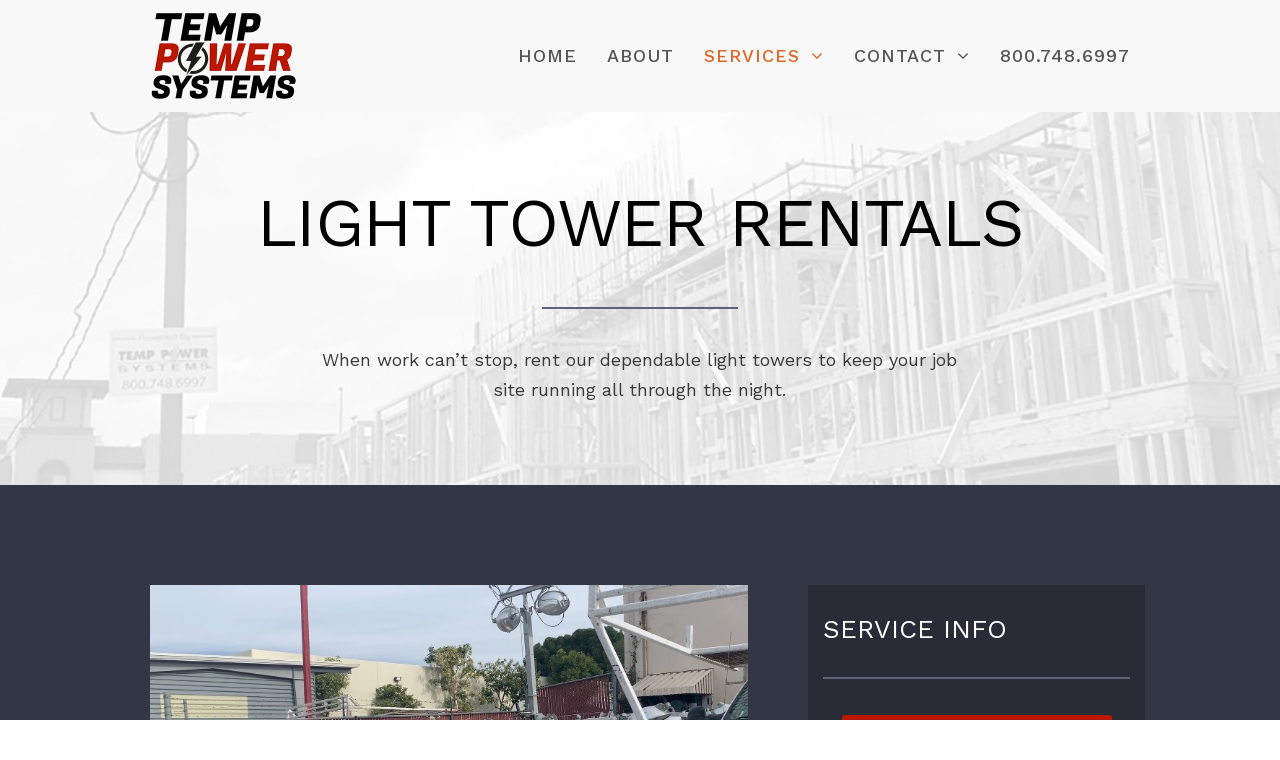

--- FILE ---
content_type: text/html; charset=UTF-8
request_url: https://temppower.com/light-tower-rentals/
body_size: 12470
content:
<!DOCTYPE html>
<html lang="en-US" itemscope itemtype="http://schema.org/WebPage">
<head>
<meta charset="UTF-8">
<link rel="profile" href="http://gmpg.org/xfn/11">
<meta name='robots' content='index, follow, max-image-preview:large, max-snippet:-1, max-video-preview:-1' />
	<style>img:is([sizes="auto" i], [sizes^="auto," i]) { contain-intrinsic-size: 3000px 1500px }</style>
	<meta name="viewport" content="width=device-width, initial-scale=1">
<meta http-equiv="X-UA-Compatible" content="IE=edge" />
<meta name="generator" content="Total WordPress Theme 4.9.7" />

	<!-- This site is optimized with the Yoast SEO plugin v26.7 - https://yoast.com/wordpress/plugins/seo/ -->
	<title>Light Tower Rentals, Portable Light Towers | Temp Power Systems</title>
	<meta name="description" content="Lightup your worksite with portable tow behind light towers. We rent the latest, high-quality equipment to keep you working all through the night." />
	<link rel="canonical" href="https://temppower.com/light-tower-rentals/" />
	<meta property="og:locale" content="en_US" />
	<meta property="og:type" content="article" />
	<meta property="og:title" content="Light Tower Rentals, Portable Light Towers | Temp Power Systems" />
	<meta property="og:description" content="Lightup your worksite with portable tow behind light towers. We rent the latest, high-quality equipment to keep you working all through the night." />
	<meta property="og:url" content="https://temppower.com/light-tower-rentals/" />
	<meta property="og:site_name" content="Temp Power Systems" />
	<meta property="article:modified_time" content="2020-02-26T17:49:02+00:00" />
	<meta name="twitter:card" content="summary_large_image" />
	<meta name="twitter:label1" content="Est. reading time" />
	<meta name="twitter:data1" content="5 minutes" />
	<script type="application/ld+json" class="yoast-schema-graph">{"@context":"https://schema.org","@graph":[{"@type":"WebPage","@id":"https://temppower.com/light-tower-rentals/","url":"https://temppower.com/light-tower-rentals/","name":"Light Tower Rentals, Portable Light Towers | Temp Power Systems","isPartOf":{"@id":"https://temppower.com/#website"},"datePublished":"2020-01-20T23:11:45+00:00","dateModified":"2020-02-26T17:49:02+00:00","description":"Lightup your worksite with portable tow behind light towers. We rent the latest, high-quality equipment to keep you working all through the night.","breadcrumb":{"@id":"https://temppower.com/light-tower-rentals/#breadcrumb"},"inLanguage":"en-US","potentialAction":[{"@type":"ReadAction","target":["https://temppower.com/light-tower-rentals/"]}]},{"@type":"BreadcrumbList","@id":"https://temppower.com/light-tower-rentals/#breadcrumb","itemListElement":[{"@type":"ListItem","position":1,"name":"Home","item":"https://temppower.com/"},{"@type":"ListItem","position":2,"name":"Light Tower Rentals"}]},{"@type":"WebSite","@id":"https://temppower.com/#website","url":"https://temppower.com/","name":"Temp Power Systems","description":"Temp Power Poles | Generator Rentals","publisher":{"@id":"https://temppower.com/#organization"},"potentialAction":[{"@type":"SearchAction","target":{"@type":"EntryPoint","urlTemplate":"https://temppower.com/?s={search_term_string}"},"query-input":{"@type":"PropertyValueSpecification","valueRequired":true,"valueName":"search_term_string"}}],"inLanguage":"en-US"},{"@type":"Organization","@id":"https://temppower.com/#organization","name":"Temp Power Systems","url":"https://temppower.com/","logo":{"@type":"ImageObject","inLanguage":"en-US","@id":"https://temppower.com/#/schema/logo/image/","url":"https://secureservercdn.net/198.71.233.178/s69.bd6.myftpupload.com/wp-content/uploads/2020/01/TPS-Logo-R.png?time=1663118104","contentUrl":"https://secureservercdn.net/198.71.233.178/s69.bd6.myftpupload.com/wp-content/uploads/2020/01/TPS-Logo-R.png?time=1663118104","width":294,"height":180,"caption":"Temp Power Systems"},"image":{"@id":"https://temppower.com/#/schema/logo/image/"}}]}</script>
	<!-- / Yoast SEO plugin. -->


<link rel='dns-prefetch' href='//fonts.googleapis.com' />
<link rel="alternate" type="application/rss+xml" title="Temp Power Systems &raquo; Feed" href="https://temppower.com/feed/" />
<link rel="alternate" type="application/rss+xml" title="Temp Power Systems &raquo; Comments Feed" href="https://temppower.com/comments/feed/" />
<link rel='stylesheet' id='js_composer_front-css' href='https://temppower.com/wp-content/plugins/js_composer/assets/css/js_composer.min.css?ver=6.1' media='all' />
<link rel='stylesheet' id='dashicons-css' href='https://temppower.com/wp-includes/css/dashicons.min.css?ver=6.8.3' media='all' />
<link rel='stylesheet' id='menu-icons-extra-css' href='https://temppower.com/wp-content/plugins/menu-icons/css/extra.min.css?ver=0.13.20' media='all' />
<link rel='stylesheet' id='wp-block-library-css' href='https://temppower.com/wp-includes/css/dist/block-library/style.min.css?ver=6.8.3' media='all' />
<style id='classic-theme-styles-inline-css'>
/*! This file is auto-generated */
.wp-block-button__link{color:#fff;background-color:#32373c;border-radius:9999px;box-shadow:none;text-decoration:none;padding:calc(.667em + 2px) calc(1.333em + 2px);font-size:1.125em}.wp-block-file__button{background:#32373c;color:#fff;text-decoration:none}
</style>
<style id='global-styles-inline-css'>
:root{--wp--preset--aspect-ratio--square: 1;--wp--preset--aspect-ratio--4-3: 4/3;--wp--preset--aspect-ratio--3-4: 3/4;--wp--preset--aspect-ratio--3-2: 3/2;--wp--preset--aspect-ratio--2-3: 2/3;--wp--preset--aspect-ratio--16-9: 16/9;--wp--preset--aspect-ratio--9-16: 9/16;--wp--preset--color--black: #000000;--wp--preset--color--cyan-bluish-gray: #abb8c3;--wp--preset--color--white: #ffffff;--wp--preset--color--pale-pink: #f78da7;--wp--preset--color--vivid-red: #cf2e2e;--wp--preset--color--luminous-vivid-orange: #ff6900;--wp--preset--color--luminous-vivid-amber: #fcb900;--wp--preset--color--light-green-cyan: #7bdcb5;--wp--preset--color--vivid-green-cyan: #00d084;--wp--preset--color--pale-cyan-blue: #8ed1fc;--wp--preset--color--vivid-cyan-blue: #0693e3;--wp--preset--color--vivid-purple: #9b51e0;--wp--preset--gradient--vivid-cyan-blue-to-vivid-purple: linear-gradient(135deg,rgba(6,147,227,1) 0%,rgb(155,81,224) 100%);--wp--preset--gradient--light-green-cyan-to-vivid-green-cyan: linear-gradient(135deg,rgb(122,220,180) 0%,rgb(0,208,130) 100%);--wp--preset--gradient--luminous-vivid-amber-to-luminous-vivid-orange: linear-gradient(135deg,rgba(252,185,0,1) 0%,rgba(255,105,0,1) 100%);--wp--preset--gradient--luminous-vivid-orange-to-vivid-red: linear-gradient(135deg,rgba(255,105,0,1) 0%,rgb(207,46,46) 100%);--wp--preset--gradient--very-light-gray-to-cyan-bluish-gray: linear-gradient(135deg,rgb(238,238,238) 0%,rgb(169,184,195) 100%);--wp--preset--gradient--cool-to-warm-spectrum: linear-gradient(135deg,rgb(74,234,220) 0%,rgb(151,120,209) 20%,rgb(207,42,186) 40%,rgb(238,44,130) 60%,rgb(251,105,98) 80%,rgb(254,248,76) 100%);--wp--preset--gradient--blush-light-purple: linear-gradient(135deg,rgb(255,206,236) 0%,rgb(152,150,240) 100%);--wp--preset--gradient--blush-bordeaux: linear-gradient(135deg,rgb(254,205,165) 0%,rgb(254,45,45) 50%,rgb(107,0,62) 100%);--wp--preset--gradient--luminous-dusk: linear-gradient(135deg,rgb(255,203,112) 0%,rgb(199,81,192) 50%,rgb(65,88,208) 100%);--wp--preset--gradient--pale-ocean: linear-gradient(135deg,rgb(255,245,203) 0%,rgb(182,227,212) 50%,rgb(51,167,181) 100%);--wp--preset--gradient--electric-grass: linear-gradient(135deg,rgb(202,248,128) 0%,rgb(113,206,126) 100%);--wp--preset--gradient--midnight: linear-gradient(135deg,rgb(2,3,129) 0%,rgb(40,116,252) 100%);--wp--preset--font-size--small: 13px;--wp--preset--font-size--medium: 20px;--wp--preset--font-size--large: 36px;--wp--preset--font-size--x-large: 42px;--wp--preset--spacing--20: 0.44rem;--wp--preset--spacing--30: 0.67rem;--wp--preset--spacing--40: 1rem;--wp--preset--spacing--50: 1.5rem;--wp--preset--spacing--60: 2.25rem;--wp--preset--spacing--70: 3.38rem;--wp--preset--spacing--80: 5.06rem;--wp--preset--shadow--natural: 6px 6px 9px rgba(0, 0, 0, 0.2);--wp--preset--shadow--deep: 12px 12px 50px rgba(0, 0, 0, 0.4);--wp--preset--shadow--sharp: 6px 6px 0px rgba(0, 0, 0, 0.2);--wp--preset--shadow--outlined: 6px 6px 0px -3px rgba(255, 255, 255, 1), 6px 6px rgba(0, 0, 0, 1);--wp--preset--shadow--crisp: 6px 6px 0px rgba(0, 0, 0, 1);}:where(.is-layout-flex){gap: 0.5em;}:where(.is-layout-grid){gap: 0.5em;}body .is-layout-flex{display: flex;}.is-layout-flex{flex-wrap: wrap;align-items: center;}.is-layout-flex > :is(*, div){margin: 0;}body .is-layout-grid{display: grid;}.is-layout-grid > :is(*, div){margin: 0;}:where(.wp-block-columns.is-layout-flex){gap: 2em;}:where(.wp-block-columns.is-layout-grid){gap: 2em;}:where(.wp-block-post-template.is-layout-flex){gap: 1.25em;}:where(.wp-block-post-template.is-layout-grid){gap: 1.25em;}.has-black-color{color: var(--wp--preset--color--black) !important;}.has-cyan-bluish-gray-color{color: var(--wp--preset--color--cyan-bluish-gray) !important;}.has-white-color{color: var(--wp--preset--color--white) !important;}.has-pale-pink-color{color: var(--wp--preset--color--pale-pink) !important;}.has-vivid-red-color{color: var(--wp--preset--color--vivid-red) !important;}.has-luminous-vivid-orange-color{color: var(--wp--preset--color--luminous-vivid-orange) !important;}.has-luminous-vivid-amber-color{color: var(--wp--preset--color--luminous-vivid-amber) !important;}.has-light-green-cyan-color{color: var(--wp--preset--color--light-green-cyan) !important;}.has-vivid-green-cyan-color{color: var(--wp--preset--color--vivid-green-cyan) !important;}.has-pale-cyan-blue-color{color: var(--wp--preset--color--pale-cyan-blue) !important;}.has-vivid-cyan-blue-color{color: var(--wp--preset--color--vivid-cyan-blue) !important;}.has-vivid-purple-color{color: var(--wp--preset--color--vivid-purple) !important;}.has-black-background-color{background-color: var(--wp--preset--color--black) !important;}.has-cyan-bluish-gray-background-color{background-color: var(--wp--preset--color--cyan-bluish-gray) !important;}.has-white-background-color{background-color: var(--wp--preset--color--white) !important;}.has-pale-pink-background-color{background-color: var(--wp--preset--color--pale-pink) !important;}.has-vivid-red-background-color{background-color: var(--wp--preset--color--vivid-red) !important;}.has-luminous-vivid-orange-background-color{background-color: var(--wp--preset--color--luminous-vivid-orange) !important;}.has-luminous-vivid-amber-background-color{background-color: var(--wp--preset--color--luminous-vivid-amber) !important;}.has-light-green-cyan-background-color{background-color: var(--wp--preset--color--light-green-cyan) !important;}.has-vivid-green-cyan-background-color{background-color: var(--wp--preset--color--vivid-green-cyan) !important;}.has-pale-cyan-blue-background-color{background-color: var(--wp--preset--color--pale-cyan-blue) !important;}.has-vivid-cyan-blue-background-color{background-color: var(--wp--preset--color--vivid-cyan-blue) !important;}.has-vivid-purple-background-color{background-color: var(--wp--preset--color--vivid-purple) !important;}.has-black-border-color{border-color: var(--wp--preset--color--black) !important;}.has-cyan-bluish-gray-border-color{border-color: var(--wp--preset--color--cyan-bluish-gray) !important;}.has-white-border-color{border-color: var(--wp--preset--color--white) !important;}.has-pale-pink-border-color{border-color: var(--wp--preset--color--pale-pink) !important;}.has-vivid-red-border-color{border-color: var(--wp--preset--color--vivid-red) !important;}.has-luminous-vivid-orange-border-color{border-color: var(--wp--preset--color--luminous-vivid-orange) !important;}.has-luminous-vivid-amber-border-color{border-color: var(--wp--preset--color--luminous-vivid-amber) !important;}.has-light-green-cyan-border-color{border-color: var(--wp--preset--color--light-green-cyan) !important;}.has-vivid-green-cyan-border-color{border-color: var(--wp--preset--color--vivid-green-cyan) !important;}.has-pale-cyan-blue-border-color{border-color: var(--wp--preset--color--pale-cyan-blue) !important;}.has-vivid-cyan-blue-border-color{border-color: var(--wp--preset--color--vivid-cyan-blue) !important;}.has-vivid-purple-border-color{border-color: var(--wp--preset--color--vivid-purple) !important;}.has-vivid-cyan-blue-to-vivid-purple-gradient-background{background: var(--wp--preset--gradient--vivid-cyan-blue-to-vivid-purple) !important;}.has-light-green-cyan-to-vivid-green-cyan-gradient-background{background: var(--wp--preset--gradient--light-green-cyan-to-vivid-green-cyan) !important;}.has-luminous-vivid-amber-to-luminous-vivid-orange-gradient-background{background: var(--wp--preset--gradient--luminous-vivid-amber-to-luminous-vivid-orange) !important;}.has-luminous-vivid-orange-to-vivid-red-gradient-background{background: var(--wp--preset--gradient--luminous-vivid-orange-to-vivid-red) !important;}.has-very-light-gray-to-cyan-bluish-gray-gradient-background{background: var(--wp--preset--gradient--very-light-gray-to-cyan-bluish-gray) !important;}.has-cool-to-warm-spectrum-gradient-background{background: var(--wp--preset--gradient--cool-to-warm-spectrum) !important;}.has-blush-light-purple-gradient-background{background: var(--wp--preset--gradient--blush-light-purple) !important;}.has-blush-bordeaux-gradient-background{background: var(--wp--preset--gradient--blush-bordeaux) !important;}.has-luminous-dusk-gradient-background{background: var(--wp--preset--gradient--luminous-dusk) !important;}.has-pale-ocean-gradient-background{background: var(--wp--preset--gradient--pale-ocean) !important;}.has-electric-grass-gradient-background{background: var(--wp--preset--gradient--electric-grass) !important;}.has-midnight-gradient-background{background: var(--wp--preset--gradient--midnight) !important;}.has-small-font-size{font-size: var(--wp--preset--font-size--small) !important;}.has-medium-font-size{font-size: var(--wp--preset--font-size--medium) !important;}.has-large-font-size{font-size: var(--wp--preset--font-size--large) !important;}.has-x-large-font-size{font-size: var(--wp--preset--font-size--x-large) !important;}
:where(.wp-block-post-template.is-layout-flex){gap: 1.25em;}:where(.wp-block-post-template.is-layout-grid){gap: 1.25em;}
:where(.wp-block-columns.is-layout-flex){gap: 2em;}:where(.wp-block-columns.is-layout-grid){gap: 2em;}
:root :where(.wp-block-pullquote){font-size: 1.5em;line-height: 1.6;}
</style>
<link rel='stylesheet' id='wp-job-manager-job-listings-css' href='https://temppower.com/wp-content/plugins/wp-job-manager/assets/dist/css/job-listings.css?ver=598383a28ac5f9f156e4' media='all' />
<link rel='stylesheet' id='contact-form-7-css' href='https://temppower.com/wp-content/plugins/contact-form-7/includes/css/styles.css?ver=6.1.4' media='all' />
<link rel='stylesheet' id='wpcf7-redirect-script-frontend-css' href='https://temppower.com/wp-content/plugins/wpcf7-redirect/build/assets/frontend-script.css?ver=2c532d7e2be36f6af233' media='all' />
<link rel='stylesheet' id='wp-components-css' href='https://temppower.com/wp-includes/css/dist/components/style.min.css?ver=6.8.3' media='all' />
<link rel='stylesheet' id='godaddy-styles-css' href='https://temppower.com/wp-content/mu-plugins/vendor/wpex/godaddy-launch/includes/Dependencies/GoDaddy/Styles/build/latest.css?ver=2.0.2' media='all' />
<link rel='stylesheet' id='parent-style-css' href='https://temppower.com/wp-content/themes/TPS/style.css?ver=6.8.3' media='all' />
<link rel='stylesheet' id='wpex-style-css' href='https://temppower.com/wp-content/themes/tps-child-theme/style.css?ver=4.9.7' media='all' />
<link rel='stylesheet' id='wpex-visual-composer-css' href='https://temppower.com/wp-content/themes/TPS/assets/css/wpex-visual-composer.css?ver=4.9.7' media='all' />
<link rel='stylesheet' id='wpex-google-font-work-sans-css' href='//fonts.googleapis.com/css?family=Work+Sans:100,200,300,400,500,600,700,800,900,100i,200i,300i,400i,500i,600i,700i,800i,900i&#038;subset=latin' media='all' />
<!--[if IE 8]>
<link rel='stylesheet' id='wpex-ie8-css' href='https://temppower.com/wp-content/themes/TPS/assets/css/wpex-ie8.css?ver=4.9.7' media='all' />
<![endif]-->
<!--[if IE 9]>
<link rel='stylesheet' id='wpex-ie9-css' href='https://temppower.com/wp-content/themes/TPS/assets/css/wpex-ie9.css?ver=4.9.7' media='all' />
<![endif]-->
<script src="https://temppower.com/wp-includes/js/jquery/jquery.min.js?ver=3.7.1" id="jquery-core-js"></script>
<script src="https://temppower.com/wp-includes/js/jquery/jquery-migrate.min.js?ver=3.4.1" id="jquery-migrate-js"></script>
<!--[if lt IE 9]>
<script src="https://temppower.com/wp-content/themes/TPS/assets/js/dynamic/html5.js?ver=4.9.7" id="wpex-html5shiv-js"></script>
<![endif]-->
<link rel="https://api.w.org/" href="https://temppower.com/wp-json/" /><link rel="alternate" title="JSON" type="application/json" href="https://temppower.com/wp-json/wp/v2/pages/274" /><link rel="EditURI" type="application/rsd+xml" title="RSD" href="https://temppower.com/xmlrpc.php?rsd" />
<link rel='shortlink' href='https://temppower.com/?p=274' />
<link rel="alternate" title="oEmbed (JSON)" type="application/json+oembed" href="https://temppower.com/wp-json/oembed/1.0/embed?url=https%3A%2F%2Ftemppower.com%2Flight-tower-rentals%2F" />
<link rel="alternate" title="oEmbed (XML)" type="text/xml+oembed" href="https://temppower.com/wp-json/oembed/1.0/embed?url=https%3A%2F%2Ftemppower.com%2Flight-tower-rentals%2F&#038;format=xml" />

		<!-- GA Google Analytics @ https://m0n.co/ga -->
		<script async src="https://www.googletagmanager.com/gtag/js?id=G-910ZLB4CYX"></script>
		<script>
			window.dataLayer = window.dataLayer || [];
			function gtag(){dataLayer.push(arguments);}
			gtag('js', new Date());
			gtag('config', 'G-910ZLB4CYX');
		</script>

	<link rel="icon" href="https://temppower.com/wp-content/uploads/2020/01/fav.png" sizes="32x32"><link rel="shortcut icon" href="https://temppower.com/wp-content/uploads/2020/01/fav.png"><noscript><style>body .wpex-vc-row-stretched, body .vc_row-o-full-height { visibility: visible; }</style></noscript>		<style id="wp-custom-css">
			input.wpcf7-form-control.wpcf7-submit:hover,.custom-btn:hover{background-color:#fff !important;color:#b81800 !important}.wpcf7-form-control.wpcf7-textarea{height:175px;width:92%}.grecaptcha-badge{display:none !important}.wpcf7-form select{color:#848f96;width:88%;height:50px}		</style>
		<style type="text/css" data-type="vc_shortcodes-custom-css">.vc_custom_1582565087285{padding-top: 60px !important;}.vc_custom_1580757767063{padding-top: 100px !important;padding-bottom: 40px !important;background-color: #333644 !important;}.vc_custom_1579216974416{padding-top: 60px !important;padding-bottom: 30px !important;background-color: #f7f7f7 !important;}.vc_custom_1579221425072{padding-top: 80px !important;padding-bottom: 40px !important;background-color: #333644 !important;}.vc_custom_1579552114466{padding-right: 60px !important;}.vc_custom_1580757797486{padding-bottom: 40px !important;background-color: #292b37 !important;}.vc_custom_1579371928669{padding-right: 20px !important;}.vc_custom_1579574367019{border-left-width: 15px !important;padding-top: 50px !important;padding-right: 50px !important;padding-bottom: 50px !important;padding-left: 50px !important;background-color: #ffffff !important;border-left-color: #b81800 !important;}</style><noscript><style> .wpb_animate_when_almost_visible { opacity: 1; }</style></noscript><style data-type="wpex-css" id="wpex-css">/*ACCENT COLOR*/.wpex-carousel-woocommerce .wpex-carousel-entry-details,a,.wpex-accent-color,#site-navigation .dropdown-menu >li.menu-item >a:hover,#site-navigation .dropdown-menu >li.menu-item.current-menu-item >a,#site-navigation .dropdown-menu >li.menu-item.current-menu-parent >a,h1 a:hover,h2 a:hover,a:hover h2,h3 a:hover,h4 a:hover,h5 a:hover,h6 a:hover,.entry-title a:hover,.modern-menu-widget a:hover,.theme-button.outline,.theme-button.clean,.meta a:hover{color:#b81800}.vcex-skillbar-bar,.vcex-icon-box.style-five.link-wrap:hover,.vcex-icon-box.style-four.link-wrap:hover,.vcex-recent-news-date span.month,.vcex-pricing.featured .vcex-pricing-header,.vcex-testimonials-fullslider .sp-button:hover,.vcex-testimonials-fullslider .sp-selected-button,.vcex-social-links a:hover,.vcex-testimonials-fullslider.light-skin .sp-button:hover,.vcex-testimonials-fullslider.light-skin .sp-selected-button,.vcex-divider-dots span,.vcex-testimonials-fullslider .sp-button.sp-selected-button,.vcex-testimonials-fullslider .sp-button:hover,.wpex-accent-bg,.post-edit a,.background-highlight,input[type="submit"],.theme-button,button,.button,.theme-button.outline:hover,.active >.theme-button,.theme-button.active,.tagcloud a:hover,.post-tags a:hover,.wpex-carousel .owl-dot.active,.wpex-carousel .owl-prev,.wpex-carousel .owl-next,body #header-two-search #header-two-search-submit,#site-navigation .menu-button >a >span.link-inner,.modern-menu-widget li.menu-item.current-menu-item a,#sidebar .widget_nav_menu .current-menu-item >a,.widget_nav_menu_accordion .widget_nav_menu li.menu-item.current-menu-item >a,#site-navigation-wrap.has-menu-underline .main-navigation-ul>li>a>.link-inner::after,#wp-calendar caption,#wp-calendar tbody td:hover a,.navbar-style-six .dropdown-menu >li.menu-item.current-menu-item >a,.navbar-style-six .dropdown-menu >li.menu-item.current-menu-parent >a,#wpex-sfb-l,#wpex-sfb-r,#wpex-sfb-t,#wpex-sfb-b,#site-scroll-top:hover{background-color:#b81800}.vcex-heading-bottom-border-w-color .vcex-heading-inner{border-bottom-color:#b81800}.wpb_tabs.tab-style-alternative-two .wpb_tabs_nav li.ui-tabs-active a{border-bottom-color:#b81800}.theme-button.outline{border-color:#b81800}#searchform-dropdown{border-color:#b81800}body #site-navigation-wrap.nav-dropdown-top-border .dropdown-menu >li >ul{border-top-color:#b81800}.theme-heading.border-w-color span.text{border-bottom-color:#b81800}/*ACCENT HOVER COLOR*/.post-edit a:hover,.theme-button:hover,input[type="submit"]:hover,button:hover,.button:hover,.wpex-carousel .owl-prev:hover,.wpex-carousel .owl-next:hover,#site-navigation .menu-button >a >span.link-inner:hover{background-color:#ffffff}/*TYPOGRAPHY*/body{font-family:"Work Sans";font-weight:400;font-style:normal;font-size:18px;line-height:30px;letter-spacing:0}#site-navigation .dropdown-menu .link-inner{font-weight:500;font-style:normal;letter-spacing:1px;text-transform:uppercase}.wpex-mobile-menu,#sidr-main{text-transform:uppercase}.entry h1{font-weight:400;font-style:normal;font-size:68px;letter-spacing:-1px;text-transform:uppercase}.entry h2{font-weight:400;font-style:normal;font-size:44px;line-height:1.05;letter-spacing:0;text-transform:uppercase}.entry h3{font-weight:400;font-style:normal;font-size:26px;line-height:1.15;letter-spacing:0}#footer-widgets{font-size:16px;line-height:1.8}@media(max-width:479px){.entry h1{font-size:48px}}/*Shrink Fixed header*/.shrink-sticky-header #site-logo img{max-height:90px !important}.sticky-header-shrunk #site-header-inner{height:70px}.shrink-sticky-header.sticky-header-shrunk .navbar-style-five .dropdown-menu >li >a{height:50px}.shrink-sticky-header.sticky-header-shrunk #site-logo img{max-height:50px !important}/*Logo Height*/#site-logo img{max-height:90px}/*ADVANCED STYLING CSS*/.is-sticky #site-header{border-color:transparent}/*CUSTOMIZER STYLING*/::selection{background:#b81800;color:#ffffff}::-moz-selection{background:#b81800;color:#ffffff}#top-bar-wrap{background-color:#b81800;color:#ffffff}.wpex-top-bar-sticky{background-color:#b81800}#top-bar-content strong{color:#ffffff}#top-bar{padding-top:1px;padding-bottom:1px}#site-header #site-header-inner{padding-top:11px}#site-header.overlay-header #site-header-inner{padding-top:11px;padding-bottom:11px}#site-header-inner{padding-bottom:11px}#site-header{background-color:#f8f8f8}#site-header-sticky-wrapper{background-color:#f8f8f8}#site-header-sticky-wrapper.is-sticky #site-header{background-color:#f8f8f8}.footer-has-reveal #site-header{background-color:#f8f8f8}#searchform-header-replace{background-color:#f8f8f8}body.wpex-has-vertical-header #site-header{background-color:#f8f8f8}#site-navigation .dropdown-menu >li.menu-item >a:hover,#site-navigation .dropdown-menu >li.menu-item.dropdown.sfHover >a{color:#db6828}#site-navigation .dropdown-menu >li.menu-item.current-menu-item >a,#site-navigation .dropdown-menu >li.menu-item.current-menu-parent >a{color:#db6828}.wpex-dropdown-top-border #site-navigation .dropdown-menu li.menu-item ul.sub-menu{border-top-color:#b81800!important}#searchform-dropdown{border-top-color:#b81800!important}#current-shop-items-dropdown{border-top-color:#b81800!important}#footer-callout-wrap{background-color:#b81800;color:#ffffff}#footer-callout .theme-button{background:#ffffff;color:#333644}#footer-callout .theme-button:hover{background:#333644;color:#ffffff}#footer{background-color:#292b37;color:#9fa0ab}#footer p{color:#9fa0ab}#footer li a:before{color:#9fa0ab}#footer .widget-recent-posts-icons li .fa{color:#9fa0ab}#footer strong{color:#9fa0ab}#footer a{color:#9fa0ab}#footer a:hover{color:#bbc3c9}.footer-widget{padding-bottom:0}.footer-widget .widget-title{text-align:center}#footer-bottom{background:#343644}#footer-bottom a{color:#999999}.vc_column-inner{margin-bottom:40px}</style><!-- Global site tag (gtag.js) - Google Ads: 672020791 -->
<script async src="https://www.googletagmanager.com/gtag/js?id=AW-672020791"></script>
<script>
  window.dataLayer = window.dataLayer || [];
  function gtag(){dataLayer.push(arguments);}
  gtag('js', new Date());

  gtag('config', 'AW-672020791');
</script>

	</head>

<body class="wp-singular page-template-default page page-id-274 wp-custom-logo wp-theme-TPS wp-child-theme-tps-child-theme wpex-theme wpex-responsive full-width-main-layout has-composer wpex-live-site content-full-width has-breadcrumbs sidebar-widget-icons hasnt-overlay-header page-header-disabled wpex-mobile-toggle-menu-icon_buttons has-mobile-menu wpex-disable-mm-focus-styles tps-child-theme wpb-js-composer js-comp-ver-6.1 vc_responsive">

	
	
	<div class="wpex-site-overlay"></div>
<a href="#content" class="skip-to-content">skip to Main Content</a><span data-ls_id="#site_top"></span>
	<div id="outer-wrap" class="clr">

		
		<div id="wrap" class="clr">

			


	<header id="site-header" class="header-one wpex-dropdown-style-minimal-sq fixed-scroll shrink-sticky-header anim-shrink-header custom-bg dyn-styles clr" itemscope="itemscope" itemtype="http://schema.org/WPHeader">

		
		<div id="site-header-inner" class="container clr">

			
<div id="site-logo" class="site-branding clr header-one-logo">
	<div id="site-logo-inner" class="clr"><a href="https://temppower.com/" rel="home" class="main-logo"><img src="https://temppower.com/wp-content/uploads/2020/01/TPS-Logo-R.png" alt="Temp Power Systems" class="logo-img" data-no-retina="data-no-retina" height="90" /></a></div>
</div>
	
	<div id="site-navigation-wrap" class="navbar-style-one wpex-dropdowns-caret wpex-dropdown-top-border hide-at-mm-breakpoint clr">

		<nav id="site-navigation" class="navigation main-navigation clr" itemscope="itemscope" itemtype="http://schema.org/SiteNavigationElement" aria-label="Main menu">

			
				<ul id="menu-main" class="dropdown-menu main-navigation-ul sf-menu"><li id="menu-item-1256" class="menu-item menu-item-type-post_type menu-item-object-page menu-item-home menu-item-1256"><a href="https://temppower.com/"><span class="link-inner">Home</span></a></li>
<li id="menu-item-65" class="menu-item menu-item-type-post_type menu-item-object-page menu-item-65"><a href="https://temppower.com/about-us/"><span class="link-inner">About</span></a></li>
<li id="menu-item-146" class="menu-item menu-item-type-custom menu-item-object-custom current-menu-ancestor current-menu-parent menu-item-has-children dropdown menu-item-146"><a href="#"><span class="link-inner">Services <span class="nav-arrow top-level ticon ticon-angle-down" aria-hidden="true"></span></span></a>
<ul class="sub-menu">
	<li id="menu-item-147" class="menu-item menu-item-type-post_type menu-item-object-page menu-item-147"><a href="https://temppower.com/temporary-power/"><span class="link-inner">Temporary Power</span></a></li>
	<li id="menu-item-1019" class="menu-item menu-item-type-post_type menu-item-object-page menu-item-1019"><a href="https://temppower.com/portable-generator-rentals/"><span class="link-inner">Generator Rentals</span></a></li>
	<li id="menu-item-877" class="menu-item menu-item-type-post_type menu-item-object-page menu-item-877"><a href="https://temppower.com/jobsite-security-cameras/"><span class="link-inner">Job Site Security</span></a></li>
	<li id="menu-item-277" class="menu-item menu-item-type-post_type menu-item-object-page current-menu-item page_item page-item-274 current_page_item menu-item-277"><a href="https://temppower.com/light-tower-rentals/" aria-current="page"><span class="link-inner">Light Tower Rentals</span></a></li>
	<li id="menu-item-259" class="menu-item menu-item-type-post_type menu-item-object-page menu-item-259"><a href="https://temppower.com/large-scale-power-systems/"><span class="link-inner">Large Scale Systems</span></a></li>
	<li id="menu-item-282" class="menu-item menu-item-type-post_type menu-item-object-page menu-item-282"><a href="https://temppower.com/hvac-rentals/"><span class="link-inner">HVAC Rentals</span></a></li>
	<li id="menu-item-1118" class="menu-item menu-item-type-post_type menu-item-object-page menu-item-1118"><a href="https://temppower.com/emergency-utility-systems/"><span class="link-inner">Emergency Response</span></a></li>
	<li id="menu-item-1192" class="menu-item menu-item-type-custom menu-item-object-custom menu-item-1192"><a href="https://volticity.com/"><span class="link-inner">EV Charging Solutions</span></a></li>
</ul>
</li>
<li id="menu-item-350" class="menu-item menu-item-type-custom menu-item-object-custom menu-item-has-children dropdown menu-item-350"><a href="https://temppower.com/contact/"><span class="link-inner">Contact <span class="nav-arrow top-level ticon ticon-angle-down" aria-hidden="true"></span></span></a>
<ul class="sub-menu">
	<li id="menu-item-401" class="local-scroll menu-item menu-item-type-custom menu-item-object-custom menu-item-home menu-item-401"><a href="https://temppower.com/#quickquote"><span class="link-inner">Get a Quick Quote</span></a></li>
	<li id="menu-item-328" class="menu-item menu-item-type-post_type menu-item-object-page menu-item-328"><a href="https://temppower.com/contact/"><span class="link-inner">Corporate Info</span></a></li>
	<li id="menu-item-965" class="menu-item menu-item-type-post_type menu-item-object-page menu-item-965"><a href="https://temppower.com/career-opportunities/"><span class="link-inner">Career Opportunities</span></a></li>
</ul>
</li>
<li id="menu-item-151" class="menu-item menu-item-type-custom menu-item-object-custom menu-item-151"><a href="tel:8007487997"><span class="link-inner">800.748.6997</span></a></li>
</ul>
			
		</nav><!-- #site-navigation -->

	</div><!-- #site-navigation-wrap -->

	

<div id="mobile-menu" class="wpex-mobile-menu-toggle show-at-mm-breakpoint wpex-clr"><a href="#" class="mobile-menu-toggle" role="button" aria-label="Toggle mobile menu" aria-expanded="false"><span class="wpex-bars" aria-hidden="true"><span></span></span></a></div>
		</div><!-- #site-header-inner -->

		
	</header><!-- #header -->



			
			<main id="main" class="site-main clr">

				
	<div id="content-wrap" class="container clr">

		
		<div id="primary" class="content-area clr">

			
			<div id="content" class="site-content clr">

				
				
					
<article id="single-blocks" class="single-page-article wpex-clr">

	
<div class="single-content single-page-content entry clr"><div data-vc-full-width="true" data-vc-full-width-init="false" data-vc-stretch-content="true" class="vc_row wpb_row vc_row-fluid vc_row-no-padding visible-phone wpex-vc-row-stretched no-bottom-margins"><div class="wpb_column vc_column_container vc_col-sm-12"><div class="vc_column-inner"><div class="wpb_wrapper"><div class="textcenter theme-button-wrap clr"><a href="tel:8003363711" class="vcex-button theme-button small align-center inline animate-on-hover" style="border-radius:0px;width:100%;" data-wpex-hover='{&quot;background&quot;:&quot;#b81800&quot;}'><span class="theme-button-inner"><span class="vcex-icon-wrap theme-button-icon-left"><span class="fas fa-phone-alt" aria-hidden="true"></span></span>TAP TO CALL FOR A QUICK QUOTE</span></a></div> </div></div></div></div><div class="vc_row-full-width vc_clearfix"></div><div data-vc-full-width="true" data-vc-full-width-init="false" data-vc-parallax="1.5" data-vc-parallax-image="https://temppower.com/wp-content/uploads/2020/01/abg.jpg" class="vc_row wpb_row vc_row-fluid vc_custom_1582565087285 vc_general vc_parallax vc_parallax-content-moving wpex-vc_row-has-fill wpex-vc-row-stretched"><div class="wpb_column vc_column_container vc_col-sm-12"><div class="vc_column-inner"><div class="wpb_wrapper">
	<div class="wpb_text_column wpb_content_element " >
		<div class="wpb_wrapper">
			<h1 style="text-align: center;">LIGHT TOWER RENTALS</h1>

		</div>
	</div>
<div class="vcex-spacing" style="height:32px"></div><div class="vc_separator wpb_content_element vc_separator_align_center vc_sep_width_20 vc_sep_border_width_2 vc_sep_pos_align_center vc_separator_no_text" ><span class="vc_sep_holder vc_sep_holder_l"><span  style="border-color:#5e6276;" class="vc_sep_line"></span></span><span class="vc_sep_holder vc_sep_holder_r"><span  style="border-color:#5e6276;" class="vc_sep_line"></span></span>
</div><div class="vcex-spacing" style="height:38px"></div><div class="vc_row wpb_row vc_inner vc_row-fluid"><div class="wpb_column vc_column_container vc_col-sm-2"><div class="vc_column-inner"><div class="wpb_wrapper"></div></div></div><div class="wpb_column vc_column_container vc_col-sm-8"><div class="vc_column-inner"><div class="wpb_wrapper">
	<div style="color:#3a3a3a;" class="wpb_text_column has-custom-color wpb_content_element " >
		<div class="wpb_wrapper">
			<p style="text-align: center;">When work can’t stop, rent our dependable light towers to keep your job site running all through the night.</p>

		</div>
	</div>
</div></div></div><div class="wpb_column vc_column_container vc_col-sm-2"><div class="vc_column-inner"><div class="wpb_wrapper"></div></div></div></div></div></div></div></div><div class="vc_row-full-width vc_clearfix"></div><div data-vc-full-width="true" data-vc-full-width-init="false" class="vc_row wpb_row vc_row-fluid vc_custom_1580757767063 wpex-vc_row-has-fill wpex-vc-row-stretched"><div class="wpb_column vc_column_container vc_col-sm-8"><div class="vc_column-inner vc_custom_1579552114466"><div class="wpb_wrapper">
	<div  class="wpb_single_image wpb_content_element vc_align_">
		
		<figure class="wpb_wrapper vc_figure">
			<div class="vc_single_image-wrapper   vc_box_border_grey"><img fetchpriority="high" decoding="async" width="828" height="457" src="https://temppower.com/wp-content/uploads/2020/01/Light-Towers.jpeg" class="vc_single_image-img attachment-full" alt="" srcset="https://temppower.com/wp-content/uploads/2020/01/Light-Towers.jpeg 828w, https://temppower.com/wp-content/uploads/2020/01/Light-Towers-300x166.jpeg 300w, https://temppower.com/wp-content/uploads/2020/01/Light-Towers-768x424.jpeg 768w" sizes="(max-width: 828px) 100vw, 828px" /></div>
		</figure>
	</div>

	<div class="wpb_text_column wpb_content_element " >
		<div class="wpb_wrapper">
			<h3><span style="color: #ffffff;">Light to keep you up and running</span></h3>

		</div>
	</div>
<div class="vcex-spacing" style="height:22px"></div><div class="vc_row wpb_row vc_inner vc_row-fluid no-bottom-margins"><div class="wpb_column vc_column_container vc_col-sm-12"><div class="vc_column-inner"><div class="wpb_wrapper">
	<div class="wpb_text_column wpb_content_element " >
		<div class="wpb_wrapper">
			<p><span style="color: #ffffff;">Lightup your worksite with portable tow behind light towers. We rent the latest, high-quality equipment to keep you working all through the night.</span></p>
<p><span style="color: #ffffff;">Towable light towers are offered for rent by the Day, Week, or Month, giving you flexible options.</span></p>
<p><span style="color: #ffffff;">Light towers include a variety of features and options to help improve the productivity of each unit for your specific jobsite needs.</span></p>

		</div>
	</div>
</div></div></div></div><div class="vcex-spacing" style="height:32px"></div><div class="vc_row wpb_row vc_inner vc_row-fluid no-bottom-margins"><div class="wpb_column vc_column_container vc_col-sm-6"><div class="vc_column-inner"><div class="wpb_wrapper"><div style="color:#ffffff;" class="vcex-module vcex-list_item clr"><div class="vcex-icon-wrap" style="color:#ffffff;"><span class="ticon ticon-bolt"></span></div><div class="vcex-content">Super High Output (SHO)</div></div><div style="color:#ffffff;" class="vcex-module vcex-list_item clr"><div class="vcex-icon-wrap" style="color:#ffffff;"><span class="ticon ticon-bolt"></span></div><div class="vcex-content">Low Noise</div></div></div></div></div><div class="wpb_column vc_column_container vc_col-sm-6"><div class="vc_column-inner"><div class="wpb_wrapper"><div style="color:#ffffff;" class="vcex-module vcex-list_item clr"><div class="vcex-icon-wrap" style="color:#ffffff;"><span class="ticon ticon-bolt"></span></div><div class="vcex-content">Towable</div></div><div style="color:#ffffff;" class="vcex-module vcex-list_item clr"><div class="vcex-icon-wrap" style="color:#ffffff;"><span class="ticon ticon-bolt"></span></div><div class="vcex-content">Self-powered</div></div></div></div></div></div><div class="vcex-spacing" style="height:32px"></div>
	<div  class="wpb_single_image wpb_content_element vc_align_">
		
		<figure class="wpb_wrapper vc_figure">
			<div class="vc_single_image-wrapper   vc_box_border_grey"><img fetchpriority="high" decoding="async" width="828" height="457" src="https://temppower.com/wp-content/uploads/2020/01/Light-Towers.jpeg" class="vc_single_image-img attachment-full" alt="" srcset="https://temppower.com/wp-content/uploads/2020/01/Light-Towers.jpeg 828w, https://temppower.com/wp-content/uploads/2020/01/Light-Towers-300x166.jpeg 300w, https://temppower.com/wp-content/uploads/2020/01/Light-Towers-768x424.jpeg 768w" sizes="(max-width: 828px) 100vw, 828px" /></div>
		</figure>
	</div>
</div></div></div><div class="wpb_column vc_column_container vc_col-sm-4 wpex-vc_col-has-fill"><div class="vc_column-inner vc_custom_1580757797486"><div class="wpb_wrapper">
	<div class="wpb_text_column wpb_content_element " >
		<div class="wpb_wrapper">
			<h3><span style="color: #ffffff;">SERVICE INFO</span></h3>

		</div>
	</div>
<div class="vcex-spacing" style="height:32px"></div><div class="vc_separator wpb_content_element vc_separator_align_center vc_sep_width_100 vc_sep_border_width_2 vc_sep_pos_align_center vc_separator_no_text" ><span class="vc_sep_holder vc_sep_holder_l"><span  style="border-color:#5e6276;" class="vc_sep_line"></span></span><span class="vc_sep_holder vc_sep_holder_r"><span  style="border-color:#5e6276;" class="vc_sep_line"></span></span>
</div><div class="vcex-spacing" style="height:38px"></div><div class="textcenter theme-button-wrap clr"><a href="https://temppower.com/#quickquote" class="vcex-button theme-button large align-center inline animate-on-hover" style="width:270px;" data-wpex-hover='{&quot;color&quot;:&quot;#b81800&quot;}'><span class="theme-button-inner">GET A QUOTE</span></a></div> <div class="vcex-spacing" style="height:32px"></div><div class="textcenter theme-button-wrap clr"><a href="tel:8007486997" class="vcex-button theme-button large align-center inline animate-on-hover" style="width:270px;" data-wpex-hover='{&quot;color&quot;:&quot;#b81800&quot;}'><span class="theme-button-inner"><span class="vcex-icon-wrap theme-button-icon-left"><span class="fas fa-mobile-alt" aria-hidden="true"></span></span>800-336-3711</span></a></div> <div class="vcex-spacing" style="height:32px"></div>
	<div class="wpb_text_column wpb_content_element " >
		<div class="wpb_wrapper">
			<p><span style="color: #ffffff;">Providing all the portable lighting solutions to help keep your project going.</span></p>

		</div>
	</div>
<div class="vcex-spacing" style="height:32px"></div>
	<div class="wpb_text_column wpb_content_element " >
		<div class="wpb_wrapper">
			<p><span style="color: #ffffff;">Some job sites require you to perform work around the clock. You need adequate lighting to work safely and efficiently. Light towers are a simple solution, and when used correctly, they will illuminate your work area to provide a comfortable environment to work safely at night. </span></p>

		</div>
	</div>
<div class="vcex-spacing" style="height:32px"></div><div class="vc_separator wpb_content_element vc_separator_align_center vc_sep_width_100 vc_sep_border_width_2 vc_sep_pos_align_center vc_separator_no_text" ><span class="vc_sep_holder vc_sep_holder_l"><span  style="border-color:#5e6276;" class="vc_sep_line"></span></span><span class="vc_sep_holder vc_sep_holder_r"><span  style="border-color:#5e6276;" class="vc_sep_line"></span></span>
</div><div class="vc_progress_bar wpb_content_element" ><div class="vc_general vc_single_bar"><small class="vc_label" style="color: #ffffff;">Quality Guarantee</small><span class="vc_bar " data-percentage-value="100" data-value="100" style="background-color: #b81800;"></span></div><div class="vc_general vc_single_bar"><small class="vc_label" style="color: #ffffff;">Emergency Response</small><span class="vc_bar " data-percentage-value="100" data-value="100" style="background-color: #b81800;"></span></div><div class="vc_general vc_single_bar"><small class="vc_label" style="color: #ffffff;">50 Years Experience</small><span class="vc_bar " data-percentage-value="100" data-value="100" style="background-color: #b81800;"></span></div></div></div></div></div></div><div class="vc_row-full-width vc_clearfix"></div><div data-vc-full-width="true" data-vc-full-width-init="false" class="vc_row wpb_row vc_row-fluid vc_custom_1579216974416 wpex-vc_row-has-fill wpex-vc-row-stretched"><div class="wpb_column vc_column_container vc_col-sm-12"><div class="vc_column-inner"><div class="wpb_wrapper">
	<div class="wpb_text_column wpb_content_element " >
		<div class="wpb_wrapper">
			<h2 style="text-align: center;">POWER SOLUTIONS</h2>

		</div>
	</div>
<div class="vcex-spacing" style="height:32px"></div><div class="vc_row wpb_row vc_inner vc_row-fluid no-bottom-margins"><div class="wpb_column vc_column_container vc_col-sm-2"><div class="vc_column-inner"><div class="wpb_wrapper"></div></div></div><div class="wpb_column vc_column_container vc_col-sm-8"><div class="vc_column-inner"><div class="wpb_wrapper">
	<div class="wpb_text_column wpb_content_element " >
		<div class="wpb_wrapper">
			<p style="text-align: center;">We provide various solutions from overhead temp power to underground power and, generator &amp; light tower rental services.</p>

		</div>
	</div>
</div></div></div><div class="wpb_column vc_column_container vc_col-sm-2"><div class="vc_column-inner"><div class="wpb_wrapper"></div></div></div></div><div class="vcex-spacing" style="height:32px"></div>
	<div  class="wpb_single_image wpb_content_element vc_align_center">
		
		<figure class="wpb_wrapper vc_figure">
			<div class="vc_single_image-wrapper   vc_box_border_grey"><img decoding="async" width="1218" height="392" src="https://temppower.com/wp-content/uploads/2020/01/gotps.jpg" class="vc_single_image-img attachment-full" alt="" srcset="https://temppower.com/wp-content/uploads/2020/01/gotps.jpg 1218w, https://temppower.com/wp-content/uploads/2020/01/gotps-300x97.jpg 300w, https://temppower.com/wp-content/uploads/2020/01/gotps-1024x330.jpg 1024w, https://temppower.com/wp-content/uploads/2020/01/gotps-768x247.jpg 768w" sizes="(max-width: 1218px) 100vw, 1218px" /></div>
		</figure>
	</div>
</div></div></div></div><div class="vc_row-full-width vc_clearfix"></div><div data-vc-full-width="true" data-vc-full-width-init="false" class="vc_row wpb_row vc_row-fluid vc_custom_1579221425072 wpex-vc_row-has-fill wpex-vc-row-stretched" data-ls_id="#freequote"><div class="wpb_column vc_column_container vc_col-sm-8"><div class="vc_column-inner vc_custom_1579371928669"><div class="wpb_wrapper">
	<div class="wpb_text_column wpb_content_element " >
		<div class="wpb_wrapper">
			<h3><span style="color: #ffffff;">OUR COMMITMENT</span></h3>

		</div>
	</div>
<div class="vcex-spacing" style="height:32px"></div><div class="vc_separator wpb_content_element vc_separator_align_center vc_sep_width_20 vc_sep_border_width_2 vc_sep_pos_align_left vc_separator_no_text" ><span class="vc_sep_holder vc_sep_holder_l"><span  style="border-color:#5e6276;" class="vc_sep_line"></span></span><span class="vc_sep_holder vc_sep_holder_r"><span  style="border-color:#5e6276;" class="vc_sep_line"></span></span>
</div><div class="vcex-spacing" style="height:38px"></div>
	<div class="wpb_text_column wpb_content_element " >
		<div class="wpb_wrapper">
			<p><span style="color: #ffffff;">Temp Power Systems aims to serve you with personal, quality customer service. We&#8217;re committed to:</span></p>

		</div>
	</div>
<div class="vcex-spacing" style="height:32px"></div><div style="color:#ffffff;" class="vcex-module vcex-list_item clr"><div class="vcex-icon-wrap" style="color:#ffffff;"><span class="ticon ticon-bolt"></span></div><div class="vcex-content">Delivering services on time and on budget</div></div><div style="color:#ffffff;" class="vcex-module vcex-list_item clr"><div class="vcex-icon-wrap" style="color:#ffffff;"><span class="ticon ticon-bolt"></span></div><div class="vcex-content">Providing consistent industry standard work quality</div></div><div style="color:#ffffff;" class="vcex-module vcex-list_item clr"><div class="vcex-icon-wrap" style="color:#ffffff;"><span class="ticon ticon-bolt"></span></div><div class="vcex-content">Treating everyone fairly and courteously</div></div><div style="color:#ffffff;" class="vcex-module vcex-list_item clr"><div class="vcex-icon-wrap" style="color:#ffffff;"><span class="ticon ticon-bolt"></span></div><div class="vcex-content">Keeping you informed on project status</div></div></div></div></div><div class="wpb_column vc_column_container vc_col-sm-4"><div class="vc_column-inner"><div class="wpb_wrapper"><div class="vcex-module vcex-icon-box clr vcex-icon-box-two textcenter  wpb_animate_when_almost_visible wpb_slideInRight slideInRight vc_custom_1579574367019"><div class="vcex-icon-box-icon" style="font-size:32px;"><span class="far fa-gem" aria-hidden="true"></span></div><h3 class="vcex-icon-box-heading">50 Years Experience</h3><div class="vcex-icon-box-content clr"><p>We put great efforts in completing projects. We believe that the success of our customers is our success.</p>
</div></div></div></div></div></div><div class="vc_row-full-width vc_clearfix"></div>
</div>


</article><!-- #single-blocks -->
				
				
			</div><!-- #content -->

			
		</div><!-- #primary -->

		
	</div><!-- .container -->


			
		</main><!-- #main-content -->

		
		

<div id="footer-callout-wrap" class="clr">

	<div id="footer-callout" class="clr container">

		
			<div id="footer-callout-left" class="footer-callout-content clr">We Have The Power To Build. Let's Connect!</div>

		
		
			<div id="footer-callout-right" class="footer-callout-button wpex-clr"><a href="https://temppower.com/#quickquote" class="theme-button">GET A QUOTE</a></div>

		
	</div>

</div>

	
	    <footer id="footer" class="site-footer" itemscope="itemscope" itemtype="http://schema.org/WPFooter">

	        
	        <div id="footer-inner" class="site-footer-inner container clr">

	            
<div id="footer-widgets" class="wpex-row clr">

	
		<div class="footer-box span_1_of_3 col col-1">
		<div id="text-2" class="footer-widget widget widget_text clr"><div class="widget-title">CORPORATE OFFICE &#038; FIELD HQ</div>			<div class="textwidget"><p>22516 Avenida Empresa<br />
Rancho Santa Margarita, CA 92688<br />
Phone: (800) 748-6997</p>
</div>
		</div>	</div><!-- .footer-1-box -->

			<div class="footer-box span_1_of_3 col col-2">
			<div id="text-6" class="footer-widget widget widget_text clr"><div class="widget-title">GENERATOR SERVICE LOCATIONS</div>			<div class="textwidget"><p><strong>California</strong></p>
<ul>
<li>Orange County</li>
<li>Los Angeles</li>
<li>Inland Empire</li>
<li>San Diego</li>
<li>Sacramento</li>
<li>San Francisco</li>
<li>San Jose</li>
<li>Ventura</li>
</ul>
</div>
		</div>		</div><!-- .footer-2-box -->
	
			<div class="footer-box span_1_of_3 col col-3">
			<div id="text-3" class="footer-widget widget widget_text clr"><div class="widget-title">OUR SERVICES</div>			<div class="textwidget"><p><center><a href="/temporary-power">Temp Power Poles »</a><br />
<a href="/generator-rentals">Generator Rentals »</a><br />
<a href="/jobsite-security-cameras">Jobsite Security Cameras »</a><br />
<a href="/light-tower-rentals">Light Tower Rentals »</a><br />
<a href="/large-scale-power-systems">Large Scale Power »</a><br />
<a href="/hvac-rentals">HVAC Rentals »</a><br />
<a href="https://temppower.com/contact/">Email Contact Form »</a><br />
<a href="/service-areas">Service Areas »</a>,</center></p>
</div>
		</div><div id="text-4" class="footer-widget widget widget_text clr"><div class="widget-title">AFFILIATIONS</div>			<div class="textwidget"><p><a href="https://www.abc.org/" target="_blank" rel="noopener"><img loading="lazy" decoding="async" class="alignnone wp-image-20 size-medium" src="https://temppower.com/wp-content/uploads/2020/01/tps-abc-300x197.png" alt="" width="245" height="161" srcset="https://temppower.com/wp-content/uploads/2020/01/tps-abc-300x197.png 300w, https://temppower.com/wp-content/uploads/2020/01/tps-abc.png 600w" sizes="auto, (max-width: 245px) 100vw, 245px" /></a></p>
</div>
		</div>		</div><!-- .footer-3-box -->
	
	
	
	
</div><!-- #footer-widgets -->
	        </div><!-- #footer-widgets -->

	        
	    </footer><!-- #footer -->

	




	<div id="footer-bottom" class="clr textcenter">

		
		<div id="footer-bottom-inner" class="container clr">
			<div class="footer-bottom-flex clr">
<div id="copyright" class="clr">
	<p style="font-size:13px">© 2026 - <a href="#">Temp Power Systems</a> - Serving Southern California - All Rights Reserved. <a href="/privacy-policy/">Privacy Policy</a></font>
</div><!-- #copyright --></div><!-- .footer-bottom-flex -->		</div><!-- #footer-bottom-inner -->

		
	</div><!-- #footer-bottom -->



	</div><!-- #wrap -->

	
</div><!-- #outer-wrap -->


<a href="#outer-wrap" id="site-scroll-top"><span class="ticon ticon-chevron-up" aria-hidden="true"></span><span class="screen-reader-text">Back To Top</span></a>
<script type="speculationrules">
{"prefetch":[{"source":"document","where":{"and":[{"href_matches":"\/*"},{"not":{"href_matches":["\/wp-*.php","\/wp-admin\/*","\/wp-content\/uploads\/*","\/wp-content\/*","\/wp-content\/plugins\/*","\/wp-content\/themes\/tps-child-theme\/*","\/wp-content\/themes\/TPS\/*","\/*\\?(.+)"]}},{"not":{"selector_matches":"a[rel~=\"nofollow\"]"}},{"not":{"selector_matches":".no-prefetch, .no-prefetch a"}}]},"eagerness":"conservative"}]}
</script>
<script type="text/html" id="wpb-modifications"></script><link rel='stylesheet' id='vc_font_awesome_5_shims-css' href='https://temppower.com/wp-content/plugins/js_composer/assets/lib/bower/font-awesome/css/v4-shims.min.css?ver=6.1' media='all' />
<link rel='stylesheet' id='vc_font_awesome_5-css' href='https://temppower.com/wp-content/plugins/js_composer/assets/lib/bower/font-awesome/css/all.min.css?ver=6.1' media='all' />
<link rel='stylesheet' id='vc_animate-css-css' href='https://temppower.com/wp-content/plugins/js_composer/assets/lib/bower/animate-css/animate.min.css?ver=6.1' media='all' />
<script src="https://temppower.com/wp-includes/js/dist/hooks.min.js?ver=4d63a3d491d11ffd8ac6" id="wp-hooks-js"></script>
<script src="https://temppower.com/wp-includes/js/dist/i18n.min.js?ver=5e580eb46a90c2b997e6" id="wp-i18n-js"></script>
<script id="wp-i18n-js-after">
wp.i18n.setLocaleData( { 'text direction\u0004ltr': [ 'ltr' ] } );
</script>
<script src="https://temppower.com/wp-content/plugins/contact-form-7/includes/swv/js/index.js?ver=6.1.4" id="swv-js"></script>
<script src="https://temppower.com/wp-content/plugins/contact-form-7/includes/js/index.js?ver=6.1.4" id="contact-form-7-js"></script>
<script id="wpcf7-redirect-script-js-extra">
var wpcf7r = {"ajax_url":"https:\/\/temppower.com\/wp-admin\/admin-ajax.php"};
</script>
<script src="https://temppower.com/wp-content/plugins/wpcf7-redirect/build/assets/frontend-script.js?ver=2c532d7e2be36f6af233" id="wpcf7-redirect-script-js"></script>
<script id="wpex-core-js-extra">
var wpexLocalize = {"isRTL":"","mainLayout":"full-width","menuSearchStyle":"disabled","siteHeaderStyle":"one","megaMenuJS":"1","superfishDelay":"600","superfishSpeed":"fast","superfishSpeedOut":"fast","menuWidgetAccordion":"1","hasMobileMenu":"1","mobileMenuBreakpoint":"959","mobileMenuStyle":"full_screen","mobileMenuToggleStyle":"icon_buttons","scrollToHash":"1","scrollToHashTimeout":"500","localScrollUpdateHash":"","localScrollHighlight":"1","localScrollSpeed":"1000","localScrollEasing":"easeInOutExpo","scrollTopSpeed":"1000","scrollTopOffset":"100","responsiveDataBreakpoints":{"tl":"1024px","tp":"959px","pl":"767px","pp":"479px"},"ajaxurl":"https:\/\/temppower.com\/wp-admin\/admin-ajax.php","loadMore":{"text":"Load More","loadingText":"Loading&hellip;","failedText":"Failed to load posts."},"i18n":{"openSubmenu":"Open submenu of %s","closeSubmenu":"Close submenu of %s"},"hasStickyHeader":"1","stickyHeaderStyle":"shrink_animated","hasStickyMobileHeader":"","overlayHeaderStickyTop":"0","stickyHeaderBreakPoint":"960","shrinkHeaderHeight":"70","fullScreenMobileMenuStyle":"white","altercf7Prealoader":"1","customSelects":".woocommerce-ordering .orderby, #dropdown_product_cat, .widget_categories form, .widget_archive select, .single-product .variations_form .variations select, .vcex-form-shortcode select"};
</script>
<script src="https://temppower.com/wp-content/themes/TPS/assets/js/total.min.js?ver=4.9.7" id="wpex-core-js"></script>
<script src="https://www.google.com/recaptcha/api.js?render=6Lev6NEUAAAAACquNFI6skH-kA7v5wwF_dVr7iG8&amp;ver=3.0" id="google-recaptcha-js"></script>
<script src="https://temppower.com/wp-includes/js/dist/vendor/wp-polyfill.min.js?ver=3.15.0" id="wp-polyfill-js"></script>
<script id="wpcf7-recaptcha-js-before">
var wpcf7_recaptcha = {
    "sitekey": "6Lev6NEUAAAAACquNFI6skH-kA7v5wwF_dVr7iG8",
    "actions": {
        "homepage": "homepage",
        "contactform": "contactform"
    }
};
</script>
<script src="https://temppower.com/wp-content/plugins/contact-form-7/modules/recaptcha/index.js?ver=6.1.4" id="wpcf7-recaptcha-js"></script>
<script src="https://temppower.com/wp-content/plugins/total-theme-core/inc/wpbakery/assets/js/vcex-front.min.js?ver=1.0.8" id="vcex-front-js"></script>
<script src="https://temppower.com/wp-content/plugins/js_composer/assets/js/dist/js_composer_front.min.js?ver=6.1" id="wpb_composer_front_js-js"></script>
<script src="https://temppower.com/wp-content/plugins/js_composer/assets/lib/bower/skrollr/dist/skrollr.min.js?ver=6.1" id="vc_jquery_skrollr_js-js"></script>
<script src="https://temppower.com/wp-content/plugins/js_composer/assets/lib/vc_waypoints/vc-waypoints.min.js?ver=6.1" id="vc_waypoints-js"></script>
<script type="text/javascript">
window.addEventListener("load", function(event) {
jQuery(".cfx_form_main,.wpcf7-form,.wpforms-form,.gform_wrapper form").each(function(){
var form=jQuery(this); 
var screen_width=""; var screen_height="";
 if(screen_width == ""){
 if(screen){
   screen_width=screen.width;  
 }else{
     screen_width=jQuery(window).width();
 }    }  
  if(screen_height == ""){
 if(screen){
   screen_height=screen.height;  
 }else{
     screen_height=jQuery(window).height();
 }    }
form.append('<input type="hidden" name="vx_width" value="'+screen_width+'">');
form.append('<input type="hidden" name="vx_height" value="'+screen_height+'">');
form.append('<input type="hidden" name="vx_url" value="'+window.location.href+'">');  
}); 

});
</script> 

</body>
</html>

--- FILE ---
content_type: text/html; charset=utf-8
request_url: https://www.google.com/recaptcha/api2/anchor?ar=1&k=6Lev6NEUAAAAACquNFI6skH-kA7v5wwF_dVr7iG8&co=aHR0cHM6Ly90ZW1wcG93ZXIuY29tOjQ0Mw..&hl=en&v=PoyoqOPhxBO7pBk68S4YbpHZ&size=invisible&anchor-ms=20000&execute-ms=30000&cb=m44333raxdol
body_size: 48784
content:
<!DOCTYPE HTML><html dir="ltr" lang="en"><head><meta http-equiv="Content-Type" content="text/html; charset=UTF-8">
<meta http-equiv="X-UA-Compatible" content="IE=edge">
<title>reCAPTCHA</title>
<style type="text/css">
/* cyrillic-ext */
@font-face {
  font-family: 'Roboto';
  font-style: normal;
  font-weight: 400;
  font-stretch: 100%;
  src: url(//fonts.gstatic.com/s/roboto/v48/KFO7CnqEu92Fr1ME7kSn66aGLdTylUAMa3GUBHMdazTgWw.woff2) format('woff2');
  unicode-range: U+0460-052F, U+1C80-1C8A, U+20B4, U+2DE0-2DFF, U+A640-A69F, U+FE2E-FE2F;
}
/* cyrillic */
@font-face {
  font-family: 'Roboto';
  font-style: normal;
  font-weight: 400;
  font-stretch: 100%;
  src: url(//fonts.gstatic.com/s/roboto/v48/KFO7CnqEu92Fr1ME7kSn66aGLdTylUAMa3iUBHMdazTgWw.woff2) format('woff2');
  unicode-range: U+0301, U+0400-045F, U+0490-0491, U+04B0-04B1, U+2116;
}
/* greek-ext */
@font-face {
  font-family: 'Roboto';
  font-style: normal;
  font-weight: 400;
  font-stretch: 100%;
  src: url(//fonts.gstatic.com/s/roboto/v48/KFO7CnqEu92Fr1ME7kSn66aGLdTylUAMa3CUBHMdazTgWw.woff2) format('woff2');
  unicode-range: U+1F00-1FFF;
}
/* greek */
@font-face {
  font-family: 'Roboto';
  font-style: normal;
  font-weight: 400;
  font-stretch: 100%;
  src: url(//fonts.gstatic.com/s/roboto/v48/KFO7CnqEu92Fr1ME7kSn66aGLdTylUAMa3-UBHMdazTgWw.woff2) format('woff2');
  unicode-range: U+0370-0377, U+037A-037F, U+0384-038A, U+038C, U+038E-03A1, U+03A3-03FF;
}
/* math */
@font-face {
  font-family: 'Roboto';
  font-style: normal;
  font-weight: 400;
  font-stretch: 100%;
  src: url(//fonts.gstatic.com/s/roboto/v48/KFO7CnqEu92Fr1ME7kSn66aGLdTylUAMawCUBHMdazTgWw.woff2) format('woff2');
  unicode-range: U+0302-0303, U+0305, U+0307-0308, U+0310, U+0312, U+0315, U+031A, U+0326-0327, U+032C, U+032F-0330, U+0332-0333, U+0338, U+033A, U+0346, U+034D, U+0391-03A1, U+03A3-03A9, U+03B1-03C9, U+03D1, U+03D5-03D6, U+03F0-03F1, U+03F4-03F5, U+2016-2017, U+2034-2038, U+203C, U+2040, U+2043, U+2047, U+2050, U+2057, U+205F, U+2070-2071, U+2074-208E, U+2090-209C, U+20D0-20DC, U+20E1, U+20E5-20EF, U+2100-2112, U+2114-2115, U+2117-2121, U+2123-214F, U+2190, U+2192, U+2194-21AE, U+21B0-21E5, U+21F1-21F2, U+21F4-2211, U+2213-2214, U+2216-22FF, U+2308-230B, U+2310, U+2319, U+231C-2321, U+2336-237A, U+237C, U+2395, U+239B-23B7, U+23D0, U+23DC-23E1, U+2474-2475, U+25AF, U+25B3, U+25B7, U+25BD, U+25C1, U+25CA, U+25CC, U+25FB, U+266D-266F, U+27C0-27FF, U+2900-2AFF, U+2B0E-2B11, U+2B30-2B4C, U+2BFE, U+3030, U+FF5B, U+FF5D, U+1D400-1D7FF, U+1EE00-1EEFF;
}
/* symbols */
@font-face {
  font-family: 'Roboto';
  font-style: normal;
  font-weight: 400;
  font-stretch: 100%;
  src: url(//fonts.gstatic.com/s/roboto/v48/KFO7CnqEu92Fr1ME7kSn66aGLdTylUAMaxKUBHMdazTgWw.woff2) format('woff2');
  unicode-range: U+0001-000C, U+000E-001F, U+007F-009F, U+20DD-20E0, U+20E2-20E4, U+2150-218F, U+2190, U+2192, U+2194-2199, U+21AF, U+21E6-21F0, U+21F3, U+2218-2219, U+2299, U+22C4-22C6, U+2300-243F, U+2440-244A, U+2460-24FF, U+25A0-27BF, U+2800-28FF, U+2921-2922, U+2981, U+29BF, U+29EB, U+2B00-2BFF, U+4DC0-4DFF, U+FFF9-FFFB, U+10140-1018E, U+10190-1019C, U+101A0, U+101D0-101FD, U+102E0-102FB, U+10E60-10E7E, U+1D2C0-1D2D3, U+1D2E0-1D37F, U+1F000-1F0FF, U+1F100-1F1AD, U+1F1E6-1F1FF, U+1F30D-1F30F, U+1F315, U+1F31C, U+1F31E, U+1F320-1F32C, U+1F336, U+1F378, U+1F37D, U+1F382, U+1F393-1F39F, U+1F3A7-1F3A8, U+1F3AC-1F3AF, U+1F3C2, U+1F3C4-1F3C6, U+1F3CA-1F3CE, U+1F3D4-1F3E0, U+1F3ED, U+1F3F1-1F3F3, U+1F3F5-1F3F7, U+1F408, U+1F415, U+1F41F, U+1F426, U+1F43F, U+1F441-1F442, U+1F444, U+1F446-1F449, U+1F44C-1F44E, U+1F453, U+1F46A, U+1F47D, U+1F4A3, U+1F4B0, U+1F4B3, U+1F4B9, U+1F4BB, U+1F4BF, U+1F4C8-1F4CB, U+1F4D6, U+1F4DA, U+1F4DF, U+1F4E3-1F4E6, U+1F4EA-1F4ED, U+1F4F7, U+1F4F9-1F4FB, U+1F4FD-1F4FE, U+1F503, U+1F507-1F50B, U+1F50D, U+1F512-1F513, U+1F53E-1F54A, U+1F54F-1F5FA, U+1F610, U+1F650-1F67F, U+1F687, U+1F68D, U+1F691, U+1F694, U+1F698, U+1F6AD, U+1F6B2, U+1F6B9-1F6BA, U+1F6BC, U+1F6C6-1F6CF, U+1F6D3-1F6D7, U+1F6E0-1F6EA, U+1F6F0-1F6F3, U+1F6F7-1F6FC, U+1F700-1F7FF, U+1F800-1F80B, U+1F810-1F847, U+1F850-1F859, U+1F860-1F887, U+1F890-1F8AD, U+1F8B0-1F8BB, U+1F8C0-1F8C1, U+1F900-1F90B, U+1F93B, U+1F946, U+1F984, U+1F996, U+1F9E9, U+1FA00-1FA6F, U+1FA70-1FA7C, U+1FA80-1FA89, U+1FA8F-1FAC6, U+1FACE-1FADC, U+1FADF-1FAE9, U+1FAF0-1FAF8, U+1FB00-1FBFF;
}
/* vietnamese */
@font-face {
  font-family: 'Roboto';
  font-style: normal;
  font-weight: 400;
  font-stretch: 100%;
  src: url(//fonts.gstatic.com/s/roboto/v48/KFO7CnqEu92Fr1ME7kSn66aGLdTylUAMa3OUBHMdazTgWw.woff2) format('woff2');
  unicode-range: U+0102-0103, U+0110-0111, U+0128-0129, U+0168-0169, U+01A0-01A1, U+01AF-01B0, U+0300-0301, U+0303-0304, U+0308-0309, U+0323, U+0329, U+1EA0-1EF9, U+20AB;
}
/* latin-ext */
@font-face {
  font-family: 'Roboto';
  font-style: normal;
  font-weight: 400;
  font-stretch: 100%;
  src: url(//fonts.gstatic.com/s/roboto/v48/KFO7CnqEu92Fr1ME7kSn66aGLdTylUAMa3KUBHMdazTgWw.woff2) format('woff2');
  unicode-range: U+0100-02BA, U+02BD-02C5, U+02C7-02CC, U+02CE-02D7, U+02DD-02FF, U+0304, U+0308, U+0329, U+1D00-1DBF, U+1E00-1E9F, U+1EF2-1EFF, U+2020, U+20A0-20AB, U+20AD-20C0, U+2113, U+2C60-2C7F, U+A720-A7FF;
}
/* latin */
@font-face {
  font-family: 'Roboto';
  font-style: normal;
  font-weight: 400;
  font-stretch: 100%;
  src: url(//fonts.gstatic.com/s/roboto/v48/KFO7CnqEu92Fr1ME7kSn66aGLdTylUAMa3yUBHMdazQ.woff2) format('woff2');
  unicode-range: U+0000-00FF, U+0131, U+0152-0153, U+02BB-02BC, U+02C6, U+02DA, U+02DC, U+0304, U+0308, U+0329, U+2000-206F, U+20AC, U+2122, U+2191, U+2193, U+2212, U+2215, U+FEFF, U+FFFD;
}
/* cyrillic-ext */
@font-face {
  font-family: 'Roboto';
  font-style: normal;
  font-weight: 500;
  font-stretch: 100%;
  src: url(//fonts.gstatic.com/s/roboto/v48/KFO7CnqEu92Fr1ME7kSn66aGLdTylUAMa3GUBHMdazTgWw.woff2) format('woff2');
  unicode-range: U+0460-052F, U+1C80-1C8A, U+20B4, U+2DE0-2DFF, U+A640-A69F, U+FE2E-FE2F;
}
/* cyrillic */
@font-face {
  font-family: 'Roboto';
  font-style: normal;
  font-weight: 500;
  font-stretch: 100%;
  src: url(//fonts.gstatic.com/s/roboto/v48/KFO7CnqEu92Fr1ME7kSn66aGLdTylUAMa3iUBHMdazTgWw.woff2) format('woff2');
  unicode-range: U+0301, U+0400-045F, U+0490-0491, U+04B0-04B1, U+2116;
}
/* greek-ext */
@font-face {
  font-family: 'Roboto';
  font-style: normal;
  font-weight: 500;
  font-stretch: 100%;
  src: url(//fonts.gstatic.com/s/roboto/v48/KFO7CnqEu92Fr1ME7kSn66aGLdTylUAMa3CUBHMdazTgWw.woff2) format('woff2');
  unicode-range: U+1F00-1FFF;
}
/* greek */
@font-face {
  font-family: 'Roboto';
  font-style: normal;
  font-weight: 500;
  font-stretch: 100%;
  src: url(//fonts.gstatic.com/s/roboto/v48/KFO7CnqEu92Fr1ME7kSn66aGLdTylUAMa3-UBHMdazTgWw.woff2) format('woff2');
  unicode-range: U+0370-0377, U+037A-037F, U+0384-038A, U+038C, U+038E-03A1, U+03A3-03FF;
}
/* math */
@font-face {
  font-family: 'Roboto';
  font-style: normal;
  font-weight: 500;
  font-stretch: 100%;
  src: url(//fonts.gstatic.com/s/roboto/v48/KFO7CnqEu92Fr1ME7kSn66aGLdTylUAMawCUBHMdazTgWw.woff2) format('woff2');
  unicode-range: U+0302-0303, U+0305, U+0307-0308, U+0310, U+0312, U+0315, U+031A, U+0326-0327, U+032C, U+032F-0330, U+0332-0333, U+0338, U+033A, U+0346, U+034D, U+0391-03A1, U+03A3-03A9, U+03B1-03C9, U+03D1, U+03D5-03D6, U+03F0-03F1, U+03F4-03F5, U+2016-2017, U+2034-2038, U+203C, U+2040, U+2043, U+2047, U+2050, U+2057, U+205F, U+2070-2071, U+2074-208E, U+2090-209C, U+20D0-20DC, U+20E1, U+20E5-20EF, U+2100-2112, U+2114-2115, U+2117-2121, U+2123-214F, U+2190, U+2192, U+2194-21AE, U+21B0-21E5, U+21F1-21F2, U+21F4-2211, U+2213-2214, U+2216-22FF, U+2308-230B, U+2310, U+2319, U+231C-2321, U+2336-237A, U+237C, U+2395, U+239B-23B7, U+23D0, U+23DC-23E1, U+2474-2475, U+25AF, U+25B3, U+25B7, U+25BD, U+25C1, U+25CA, U+25CC, U+25FB, U+266D-266F, U+27C0-27FF, U+2900-2AFF, U+2B0E-2B11, U+2B30-2B4C, U+2BFE, U+3030, U+FF5B, U+FF5D, U+1D400-1D7FF, U+1EE00-1EEFF;
}
/* symbols */
@font-face {
  font-family: 'Roboto';
  font-style: normal;
  font-weight: 500;
  font-stretch: 100%;
  src: url(//fonts.gstatic.com/s/roboto/v48/KFO7CnqEu92Fr1ME7kSn66aGLdTylUAMaxKUBHMdazTgWw.woff2) format('woff2');
  unicode-range: U+0001-000C, U+000E-001F, U+007F-009F, U+20DD-20E0, U+20E2-20E4, U+2150-218F, U+2190, U+2192, U+2194-2199, U+21AF, U+21E6-21F0, U+21F3, U+2218-2219, U+2299, U+22C4-22C6, U+2300-243F, U+2440-244A, U+2460-24FF, U+25A0-27BF, U+2800-28FF, U+2921-2922, U+2981, U+29BF, U+29EB, U+2B00-2BFF, U+4DC0-4DFF, U+FFF9-FFFB, U+10140-1018E, U+10190-1019C, U+101A0, U+101D0-101FD, U+102E0-102FB, U+10E60-10E7E, U+1D2C0-1D2D3, U+1D2E0-1D37F, U+1F000-1F0FF, U+1F100-1F1AD, U+1F1E6-1F1FF, U+1F30D-1F30F, U+1F315, U+1F31C, U+1F31E, U+1F320-1F32C, U+1F336, U+1F378, U+1F37D, U+1F382, U+1F393-1F39F, U+1F3A7-1F3A8, U+1F3AC-1F3AF, U+1F3C2, U+1F3C4-1F3C6, U+1F3CA-1F3CE, U+1F3D4-1F3E0, U+1F3ED, U+1F3F1-1F3F3, U+1F3F5-1F3F7, U+1F408, U+1F415, U+1F41F, U+1F426, U+1F43F, U+1F441-1F442, U+1F444, U+1F446-1F449, U+1F44C-1F44E, U+1F453, U+1F46A, U+1F47D, U+1F4A3, U+1F4B0, U+1F4B3, U+1F4B9, U+1F4BB, U+1F4BF, U+1F4C8-1F4CB, U+1F4D6, U+1F4DA, U+1F4DF, U+1F4E3-1F4E6, U+1F4EA-1F4ED, U+1F4F7, U+1F4F9-1F4FB, U+1F4FD-1F4FE, U+1F503, U+1F507-1F50B, U+1F50D, U+1F512-1F513, U+1F53E-1F54A, U+1F54F-1F5FA, U+1F610, U+1F650-1F67F, U+1F687, U+1F68D, U+1F691, U+1F694, U+1F698, U+1F6AD, U+1F6B2, U+1F6B9-1F6BA, U+1F6BC, U+1F6C6-1F6CF, U+1F6D3-1F6D7, U+1F6E0-1F6EA, U+1F6F0-1F6F3, U+1F6F7-1F6FC, U+1F700-1F7FF, U+1F800-1F80B, U+1F810-1F847, U+1F850-1F859, U+1F860-1F887, U+1F890-1F8AD, U+1F8B0-1F8BB, U+1F8C0-1F8C1, U+1F900-1F90B, U+1F93B, U+1F946, U+1F984, U+1F996, U+1F9E9, U+1FA00-1FA6F, U+1FA70-1FA7C, U+1FA80-1FA89, U+1FA8F-1FAC6, U+1FACE-1FADC, U+1FADF-1FAE9, U+1FAF0-1FAF8, U+1FB00-1FBFF;
}
/* vietnamese */
@font-face {
  font-family: 'Roboto';
  font-style: normal;
  font-weight: 500;
  font-stretch: 100%;
  src: url(//fonts.gstatic.com/s/roboto/v48/KFO7CnqEu92Fr1ME7kSn66aGLdTylUAMa3OUBHMdazTgWw.woff2) format('woff2');
  unicode-range: U+0102-0103, U+0110-0111, U+0128-0129, U+0168-0169, U+01A0-01A1, U+01AF-01B0, U+0300-0301, U+0303-0304, U+0308-0309, U+0323, U+0329, U+1EA0-1EF9, U+20AB;
}
/* latin-ext */
@font-face {
  font-family: 'Roboto';
  font-style: normal;
  font-weight: 500;
  font-stretch: 100%;
  src: url(//fonts.gstatic.com/s/roboto/v48/KFO7CnqEu92Fr1ME7kSn66aGLdTylUAMa3KUBHMdazTgWw.woff2) format('woff2');
  unicode-range: U+0100-02BA, U+02BD-02C5, U+02C7-02CC, U+02CE-02D7, U+02DD-02FF, U+0304, U+0308, U+0329, U+1D00-1DBF, U+1E00-1E9F, U+1EF2-1EFF, U+2020, U+20A0-20AB, U+20AD-20C0, U+2113, U+2C60-2C7F, U+A720-A7FF;
}
/* latin */
@font-face {
  font-family: 'Roboto';
  font-style: normal;
  font-weight: 500;
  font-stretch: 100%;
  src: url(//fonts.gstatic.com/s/roboto/v48/KFO7CnqEu92Fr1ME7kSn66aGLdTylUAMa3yUBHMdazQ.woff2) format('woff2');
  unicode-range: U+0000-00FF, U+0131, U+0152-0153, U+02BB-02BC, U+02C6, U+02DA, U+02DC, U+0304, U+0308, U+0329, U+2000-206F, U+20AC, U+2122, U+2191, U+2193, U+2212, U+2215, U+FEFF, U+FFFD;
}
/* cyrillic-ext */
@font-face {
  font-family: 'Roboto';
  font-style: normal;
  font-weight: 900;
  font-stretch: 100%;
  src: url(//fonts.gstatic.com/s/roboto/v48/KFO7CnqEu92Fr1ME7kSn66aGLdTylUAMa3GUBHMdazTgWw.woff2) format('woff2');
  unicode-range: U+0460-052F, U+1C80-1C8A, U+20B4, U+2DE0-2DFF, U+A640-A69F, U+FE2E-FE2F;
}
/* cyrillic */
@font-face {
  font-family: 'Roboto';
  font-style: normal;
  font-weight: 900;
  font-stretch: 100%;
  src: url(//fonts.gstatic.com/s/roboto/v48/KFO7CnqEu92Fr1ME7kSn66aGLdTylUAMa3iUBHMdazTgWw.woff2) format('woff2');
  unicode-range: U+0301, U+0400-045F, U+0490-0491, U+04B0-04B1, U+2116;
}
/* greek-ext */
@font-face {
  font-family: 'Roboto';
  font-style: normal;
  font-weight: 900;
  font-stretch: 100%;
  src: url(//fonts.gstatic.com/s/roboto/v48/KFO7CnqEu92Fr1ME7kSn66aGLdTylUAMa3CUBHMdazTgWw.woff2) format('woff2');
  unicode-range: U+1F00-1FFF;
}
/* greek */
@font-face {
  font-family: 'Roboto';
  font-style: normal;
  font-weight: 900;
  font-stretch: 100%;
  src: url(//fonts.gstatic.com/s/roboto/v48/KFO7CnqEu92Fr1ME7kSn66aGLdTylUAMa3-UBHMdazTgWw.woff2) format('woff2');
  unicode-range: U+0370-0377, U+037A-037F, U+0384-038A, U+038C, U+038E-03A1, U+03A3-03FF;
}
/* math */
@font-face {
  font-family: 'Roboto';
  font-style: normal;
  font-weight: 900;
  font-stretch: 100%;
  src: url(//fonts.gstatic.com/s/roboto/v48/KFO7CnqEu92Fr1ME7kSn66aGLdTylUAMawCUBHMdazTgWw.woff2) format('woff2');
  unicode-range: U+0302-0303, U+0305, U+0307-0308, U+0310, U+0312, U+0315, U+031A, U+0326-0327, U+032C, U+032F-0330, U+0332-0333, U+0338, U+033A, U+0346, U+034D, U+0391-03A1, U+03A3-03A9, U+03B1-03C9, U+03D1, U+03D5-03D6, U+03F0-03F1, U+03F4-03F5, U+2016-2017, U+2034-2038, U+203C, U+2040, U+2043, U+2047, U+2050, U+2057, U+205F, U+2070-2071, U+2074-208E, U+2090-209C, U+20D0-20DC, U+20E1, U+20E5-20EF, U+2100-2112, U+2114-2115, U+2117-2121, U+2123-214F, U+2190, U+2192, U+2194-21AE, U+21B0-21E5, U+21F1-21F2, U+21F4-2211, U+2213-2214, U+2216-22FF, U+2308-230B, U+2310, U+2319, U+231C-2321, U+2336-237A, U+237C, U+2395, U+239B-23B7, U+23D0, U+23DC-23E1, U+2474-2475, U+25AF, U+25B3, U+25B7, U+25BD, U+25C1, U+25CA, U+25CC, U+25FB, U+266D-266F, U+27C0-27FF, U+2900-2AFF, U+2B0E-2B11, U+2B30-2B4C, U+2BFE, U+3030, U+FF5B, U+FF5D, U+1D400-1D7FF, U+1EE00-1EEFF;
}
/* symbols */
@font-face {
  font-family: 'Roboto';
  font-style: normal;
  font-weight: 900;
  font-stretch: 100%;
  src: url(//fonts.gstatic.com/s/roboto/v48/KFO7CnqEu92Fr1ME7kSn66aGLdTylUAMaxKUBHMdazTgWw.woff2) format('woff2');
  unicode-range: U+0001-000C, U+000E-001F, U+007F-009F, U+20DD-20E0, U+20E2-20E4, U+2150-218F, U+2190, U+2192, U+2194-2199, U+21AF, U+21E6-21F0, U+21F3, U+2218-2219, U+2299, U+22C4-22C6, U+2300-243F, U+2440-244A, U+2460-24FF, U+25A0-27BF, U+2800-28FF, U+2921-2922, U+2981, U+29BF, U+29EB, U+2B00-2BFF, U+4DC0-4DFF, U+FFF9-FFFB, U+10140-1018E, U+10190-1019C, U+101A0, U+101D0-101FD, U+102E0-102FB, U+10E60-10E7E, U+1D2C0-1D2D3, U+1D2E0-1D37F, U+1F000-1F0FF, U+1F100-1F1AD, U+1F1E6-1F1FF, U+1F30D-1F30F, U+1F315, U+1F31C, U+1F31E, U+1F320-1F32C, U+1F336, U+1F378, U+1F37D, U+1F382, U+1F393-1F39F, U+1F3A7-1F3A8, U+1F3AC-1F3AF, U+1F3C2, U+1F3C4-1F3C6, U+1F3CA-1F3CE, U+1F3D4-1F3E0, U+1F3ED, U+1F3F1-1F3F3, U+1F3F5-1F3F7, U+1F408, U+1F415, U+1F41F, U+1F426, U+1F43F, U+1F441-1F442, U+1F444, U+1F446-1F449, U+1F44C-1F44E, U+1F453, U+1F46A, U+1F47D, U+1F4A3, U+1F4B0, U+1F4B3, U+1F4B9, U+1F4BB, U+1F4BF, U+1F4C8-1F4CB, U+1F4D6, U+1F4DA, U+1F4DF, U+1F4E3-1F4E6, U+1F4EA-1F4ED, U+1F4F7, U+1F4F9-1F4FB, U+1F4FD-1F4FE, U+1F503, U+1F507-1F50B, U+1F50D, U+1F512-1F513, U+1F53E-1F54A, U+1F54F-1F5FA, U+1F610, U+1F650-1F67F, U+1F687, U+1F68D, U+1F691, U+1F694, U+1F698, U+1F6AD, U+1F6B2, U+1F6B9-1F6BA, U+1F6BC, U+1F6C6-1F6CF, U+1F6D3-1F6D7, U+1F6E0-1F6EA, U+1F6F0-1F6F3, U+1F6F7-1F6FC, U+1F700-1F7FF, U+1F800-1F80B, U+1F810-1F847, U+1F850-1F859, U+1F860-1F887, U+1F890-1F8AD, U+1F8B0-1F8BB, U+1F8C0-1F8C1, U+1F900-1F90B, U+1F93B, U+1F946, U+1F984, U+1F996, U+1F9E9, U+1FA00-1FA6F, U+1FA70-1FA7C, U+1FA80-1FA89, U+1FA8F-1FAC6, U+1FACE-1FADC, U+1FADF-1FAE9, U+1FAF0-1FAF8, U+1FB00-1FBFF;
}
/* vietnamese */
@font-face {
  font-family: 'Roboto';
  font-style: normal;
  font-weight: 900;
  font-stretch: 100%;
  src: url(//fonts.gstatic.com/s/roboto/v48/KFO7CnqEu92Fr1ME7kSn66aGLdTylUAMa3OUBHMdazTgWw.woff2) format('woff2');
  unicode-range: U+0102-0103, U+0110-0111, U+0128-0129, U+0168-0169, U+01A0-01A1, U+01AF-01B0, U+0300-0301, U+0303-0304, U+0308-0309, U+0323, U+0329, U+1EA0-1EF9, U+20AB;
}
/* latin-ext */
@font-face {
  font-family: 'Roboto';
  font-style: normal;
  font-weight: 900;
  font-stretch: 100%;
  src: url(//fonts.gstatic.com/s/roboto/v48/KFO7CnqEu92Fr1ME7kSn66aGLdTylUAMa3KUBHMdazTgWw.woff2) format('woff2');
  unicode-range: U+0100-02BA, U+02BD-02C5, U+02C7-02CC, U+02CE-02D7, U+02DD-02FF, U+0304, U+0308, U+0329, U+1D00-1DBF, U+1E00-1E9F, U+1EF2-1EFF, U+2020, U+20A0-20AB, U+20AD-20C0, U+2113, U+2C60-2C7F, U+A720-A7FF;
}
/* latin */
@font-face {
  font-family: 'Roboto';
  font-style: normal;
  font-weight: 900;
  font-stretch: 100%;
  src: url(//fonts.gstatic.com/s/roboto/v48/KFO7CnqEu92Fr1ME7kSn66aGLdTylUAMa3yUBHMdazQ.woff2) format('woff2');
  unicode-range: U+0000-00FF, U+0131, U+0152-0153, U+02BB-02BC, U+02C6, U+02DA, U+02DC, U+0304, U+0308, U+0329, U+2000-206F, U+20AC, U+2122, U+2191, U+2193, U+2212, U+2215, U+FEFF, U+FFFD;
}

</style>
<link rel="stylesheet" type="text/css" href="https://www.gstatic.com/recaptcha/releases/PoyoqOPhxBO7pBk68S4YbpHZ/styles__ltr.css">
<script nonce="ycwp79z7tMILhAHoKJd8eg" type="text/javascript">window['__recaptcha_api'] = 'https://www.google.com/recaptcha/api2/';</script>
<script type="text/javascript" src="https://www.gstatic.com/recaptcha/releases/PoyoqOPhxBO7pBk68S4YbpHZ/recaptcha__en.js" nonce="ycwp79z7tMILhAHoKJd8eg">
      
    </script></head>
<body><div id="rc-anchor-alert" class="rc-anchor-alert"></div>
<input type="hidden" id="recaptcha-token" value="[base64]">
<script type="text/javascript" nonce="ycwp79z7tMILhAHoKJd8eg">
      recaptcha.anchor.Main.init("[\x22ainput\x22,[\x22bgdata\x22,\x22\x22,\[base64]/[base64]/[base64]/[base64]/[base64]/[base64]/[base64]/[base64]/[base64]/[base64]\\u003d\x22,\[base64]\\u003d\x22,\x22woxew5haw5RGw7LDsMK6WsKUcMKQwpFHfit0S8O2a1gowqMNJFAJwqEHwrJkaD0ABSJRwqXDtgXDq2jDq8OPwqIgw4nCoDTDmsOtQ2vDpU5rwrzCvjVVWy3DiyxZw7jDtmU8wpfCtcOTw7HDow/CnyLCm3R7XAQ4w6jCgSYTwqbCpcO/[base64]/DnQLCvsO5PzPDkXDCoBTDgB/CjsOOMcOkAcOCw7bCtMKAbzHCvsO4w7AxRH/ChcOddMKXJ8OSZcOsYHHCtxbDuz/DiTEcK1IFcl4Kw64Kw5HCrRbDjcKReHMmCDHDh8K6w4Mkw4dWdi7CuMO9wr3Dp8OGw73CpyrDvMOdw483wqTDqMKjw6B2ARnDrsKUYsKnPcK9QcKBOcKqe8K6YhtRRArCkEnCl8O/[base64]/[base64]/w6LCosOiFG3CisK9w4pfwp5/w4fCncKUNF9iJ8ONDcKJA2vDqzTDrcKkwqQOwp97wpLCsEo6YH7Cr8K0wqrDmsKUw7vCoQciBEgjw6E3w6LCmXlvA0LCr2fDs8O/[base64]/DhiZXDWRgN8Oew549w6ddOH4Rw7vDgGfCtMO7AMKcQmfDgcKOw6c2w78nZsOiBFrDsHfCr8OswoFidMOjXXENwo/CoMO+w7Brw4vDhMKLfcOWFDt/wqhlIil7wopZwpLCqCnDqTXCk8Kwwq/Dl8KbdWnDncKXQXlhw7jCiBMhwoU9YANOw5LDrsOXwrTDrcK6J8KRwrPCscOPaMOTZcOGJ8O9wp8OcsONHMK/FMOyNkHCqEbCpDXCpsOSGAjChsKeekzDkMO8FcKUesKrG8O8woXDuzXDvcOOwqQUHMK7b8OcGxsHecOkwoDCi8K/[base64]/asK2DGdHw5vCinPDpcOfwrNNBgAkw6sKw7DCjcOuwpXDocKUw5snCMOfw4lpwqnDpMOcA8KOwpctclLCuTbCusOPwrLDgQQpwopFfMOmwpnDpsKFdcOMw6h3w6fCk3MCMxclAVw0OnTCmMOYwp5OfFDDk8OzNh7CumZgwr/[base64]/WUPDvMKTwoRIY8KMQ8KRwqUreMORw6JuOFwTwrDDhsKqAnHDoMO2wpvDsMK+eTt1w4NFKzFZLyfDkANDWQRawoLChW43aXx8esObwq/Dm8KYwrvDuVhDDjzCoMKyIcKUMcOJw43CvhMYw7gDWk7DhBocwojChi40w4vDvwDCj8OPfMKcw7gTw7x3wr8+wpE7wr8cw6bCrhIlCcORUsOTAEjCtnDCkSRndWcww4FkwpJKw5Yswr81w6rCtsOGccK/w7/Drhlsw4ccwq3Cshspwq18w77CmMONPTvDgi51YsO1wrZLw68Rw63CsFHDn8KDw5szRVtXwqBww55awrcyF2kwwoLCtMKaHcOIw67Cm2IQwqMdfTR3wpfDg8OBw7FEw6TChjoVw4rCkRl2d8OjdMO4w4fCvn5EwqLDiTRPA1/[base64]/A8ONI8O+XX8XwrfDsxZTw64gNAowPF4/FcKQSnU/w54/w5zCgyYYYSvCsxzChsOmJB44wpNqwqI4bMOrK0shw73DjcOLwr0CwpHDhFLDhsOPLxZ/f28Mw7ITesKgw4LDvlskw7DCiRkmUyPDlsOTw5DCgsOIw5sgwoHDunRXwrjClMKfEMK5wrtOw4PDjBDCusOTAjlHIMKnwqMRcFUXw6kSGxRDC8O8DcK2w6/Du8OoVwsTAWoVOMKuwp5lwrJCaWjCtws7w6TDjlYQw74Fwr/DhR4SKSbDmsKBw74ZAsOyw4HCjkXCjsOTw6jDqsODWsKlw7fCkmBpwrRfXMKuw5TDhsONBXkvw4rDmiXDgMOYMyjDusOowofDisOkwqnDoxTDo8Khw4bCnUI4HVYuRz8rIsKvIkUwOxhjAB7CpRXDondvw6/Do0s0GMOWw4MCwrLCjxbDninDjcKmwrdNB2YCacKLajbCgsOjAjjDu8O9w7pKwqwIJcOsw5l6X8KsWCB5H8Otwp/Dmmxgw5/CownDu37CsHXDoMOGwo99w5/ChATDpXZbw6o5w53DgcOgwqcre1rDjsKPbjprb2BNwq11YXvCoMOAQ8KRGGdrwq9+w7tCNcKRV8O7w5jDi8KOw4fDrCUEc8KSA17CuHhUHFRWwqBcbVYPTcKqO19tbxwTXE1mFTcbLMKoBDV5w7DDuEjDh8Okw7osw5rCpzjDjEMsfsKqwo/DhB8bNMOjbXHCocKywok3w4/Dl34swpnDisKjwrfDvMKCY8KKw5zCm0hQE8Kfwp01wqlYwpE4GxQiI25YMsKZwpzDrcKELcOpwq7Cv3ZXw7/Dj3Y+wp1rw6www5YLVMOpFMOtwqkVb8OfwowfSz9XwqMzSEpIw7VBHMOhwqjDjxPDksKUwr3ChjHCtX/[base64]/[base64]/Dg8O8aHLDpxoiUcKGZig1woXDuG7DucK+w6ZWw7g1AcK8bGLCmcKZwoFFc3bDr8KqMSXDpMKcBcOpwr3CpjEWwo/ChmQcw68gNcOeNQrCsRXDpD3Cg8KnGMO3wp8Ce8OLacOHLcO+C8OGXR7Cln9cWsKDYMK6WCEnwpbDt8OawqohLsOAQl3DkMO3w6fDsFoVRMKrw7ViwpZ/[base64]/DpEpew4YjYsOqbj8BScO9wpJxanjCnG7Dq13CqDLChXdbwrsLw53DpUPCqSJPwo1Bw5vCqzvCpsOgEHXDk1LCj8O/woDDpMKOPU7DosKKwrIrwr/[base64]/wrs9woliE3kmDsO2woLDq8OsQUhaTwEQw5J6RyDCrcOgYcKGw4zDgsK0w4LDlsOzQMO5Wh/[base64]/CiMOww5RAw6cAwo1uwp7DvcOJw4zCvh9lNChzQV0zw4fDiMOFwo3Dl8K9w7HDrx3ClTkVMSZvNcOPIUPDnnE/[base64]/w4RUw6xUARXDr8KECnUoDidyw7nDvAFfw4nDkMO8fRHCvsKqw5fDnE3DlkfCrsKNwp7Cn8KawppLQsOAw4nCgGbCiwTDtVnCqX9Dwr1EwrHDvEzCkEEgC8KLPMKpwqlwwqNdMxvCpx5RwoFOX8KnMxR2w4okwqgKwr5gw7jCncO/w4XDtcKXwr8jw5Asw7PDg8K0eArCtcOfLsOywrlPR8KgCh5yw5hQw4TDjcKBEwl6woAXw4DChmVRw78SMCJdZsKrAArDiMONwo7Ctz/ChDBnakMbLMOHa8O5wrnDhhtZc0bCpcOkC8KyXUBvLjNzw6jCmHsOFEcVw4PDq8Ohw5JUwrnComEfXxw5w7DDuxguwr/[base64]/DqMKQwrPCvcKZBGZLwqgGw4bDh1Mow6TCiMKKw65iwrx3wp3CucKYXB3Ds17DncKBwoMkw4knZ8Knw7XClVPDv8Oww6TDgMOkVDHDn8Oyw4bDrAfCqcKGUETClC8Rw53Cv8Owwps3BcOew63CiDtgw7F/w7XCisOFd8OfOTHCjMOJWUPDqXQJwqLDvCo3wq1Aw70vcTLDrHZBw6NCwokGw5ZlwoUhw5BGVk7DkH/DnsOYwpvCsMKhw7tYw4JPwpxewpDCsMO+GT4xw7Emwp43wrvCiiDDmsOAVcKjEXDCs3NDccOuHHZwVsOpwqLDtwHCkCgPw71nwovClcKuwrUGccKYw71Yw5pyBxACw6JTAlFEw7DCsxbDs8O8OMOhQcOhH2UfdS5Nw5LClsOLwrI/RMKhwr9nwoYYw7/Cp8O8MyhvJmbCusOtw6TCpFvDhMOeVMKzIsOIfUbCr8KpT8KJB8KjaQjDiRoJXHLCiMOGGcKNw63CjcK4C8OEw6g+w7U6wpTDiB9ZTzDDpnLCkjgWGsOydsOQSsOqLcOtHsKaw6R3w5/DmSLDjcOYasOQw6HCkSjCkMK7w5oBfE8Xw74Uwp/Cvy3CqRXDlB4ET8ORNcOYw5NALsKKw5JFUWjDlWM1wrfDgw/DvkR+VjDDqsOCNsORHcOzwp82w5oDTsO2HE57wqjDqsO4w73CjMK1bFgvA8OpTsKkw6bDiMKSPsKtOsOTwoVIPsOLWsOSQ8OyNcO0WsKmwqDCjh1kwpEhbsKuXVwuHMK1worDti7ClnI+w73DkF7DgcK7w5rDnHLDqsOOwp/Ct8KVS8OcEw/Co8OJL8OuAhxKalxzfh3CmGFGw6HDpXTDomHClcOuEcOLK0oGIXPDkMKRw6V7BT3Cj8Oawq7DgsO7w5cvKcOowoJIVMK4EcOmQsKww4LDhsK2aVbCgTp6P301wrgjY8OpSgZON8Obwp7Ch8KNwoxxEsKPw4DClRY2wqjCpsO1w7nCu8KEwo9zwrjCuQjDsA/CmcKwwrfCmMOIwr/CtsOxwqjCpMKRWUYMB8KCw6hCw7A/VUXCnSHChsKbwpHDn8OwM8Kewr/CjMORHFANfg8AfsKUYcO5w5rDr0zCiR0NwrTDj8K/w5/DgS7DmQfDghbCjkvCpUAlw4MZw7VSw7oOwpfCghtPw7h+w5XDvsOEMMKZwoovbMKRw7/Ch3jChmRXE1FRCcOnZFHDncKow41ibQLCiMKHNcOrIx0sw5VTXH08Oh8XwrF6TWwww7AGw6ZxHcOvw5Jzf8O4wr3CtkB9R8KTwrzCrMODbcOzZ8Owcm3CpMKHw7VywplRwoBTG8K2w4pjw4rDvcKhFcK8OXzCl8KYwqnDqMKtRsOsHsOUw74Qwo8aSBgSwpDDisO8wr/Cmi7CmMOQw7xkw57Dv2/[base64]/CrcOAw7xBw6vDsMOfw4pEw4lLw6hGwpfCnMO6TsOCMy1EHyLCtsKVwpN2wq/DnsKrwrQlTDFHXUcQw4JDWsOyw6EvRsK/dytGwqjCnMOkw5fDgkNkwronwprCkEHDkBE4CMOgw4fCjcKZwqJHbQvDpADDtsKjwrZUwqU1w4dnwqQ8wrUnJVLCmSACYwAINcOIUXrDk8OwOEXCvGUwOXVnw7EFworDohk5wqosMSTCsm9Fw7HDnDVEw4DDu2/CmAEoIMOjw6DDn3cTwpXDq1dlw5xGf8K/c8KqS8K4AMKOC8K3KHhUw5N/w6TDkSUaFRpBwoLDrcKEOTVFwpDDlGoewpVpw5vCjB7CviLCr1rDncOCYsKew5dawqcpw7AkAcO1wo7Cu1Enf8OdbznCk0vDk8OnRx7Dq2ReS1lrbsKJKDUpwqYCwoXDgktlw57DpsOPw6bCgzIeDsOiwrzDjMOUwqt/wpcCAkYAdCzCgF3DuwjCum/CrMKCDMKSwpfDrwLDo3oPw70YBcKWEVjCtsOTw7jCmcOSDMKjXENow6wkw589w4Vpw4JcZcKcVBsxGCNwbcOTG3rDksKQw60ewqrDtwpsw50owrg+wo5RUTFkOkVoNMOufQbCrXTDocOZUHd3wqXDrsO6w4w5wrHDklUDYgY3w73Cv8KEFsK+HsOWw7V7b1LCuA/CtmxqwpRWPsKKw7bDksK5KcKlZnLDjMOcZcOEPMObNXXCrMOXw4TCqQjDuyU5wpMqRsKuwoASw4HCq8OsPzLCqsOMwrwNHDJUw5M6TkNOwpNadcO1wrjDt8ORY2EbFB7DhMKiw53DjjDDrsKfesKIdWnDosOwVGzCmCpSZBpMRsOJwp/DkcKpw7TDkjYBI8KDe03Ci0UUwpZxwpXDlsKTFilYIcKJQsOQclPDiSnDrcOQB1VrTXMewqbDt0TDpVbCok/DusOXb8K/[base64]/OVMwwqw3a8KSTmB/w6fDowbDk8Kdw6FUwq3DgMOfwozCsRQ/[base64]/[base64]/wrbDlncYwpDCgcOmf8KQwpXDkcKUMjQ6w4zDmE8jasOBwpMKYMO9w5IDe3JwJcOTYsKSRHbDlF9rwot/w5rDpMKLwo5RVsOww5/CkMKbwozDnXLComtWwo3DicOFwr/Dg8KFF8Kxwod4GjF8LsKBwrjDrX8iKhPCucKldEVCw6rDgx5OwoxkecKjPcKrOMOaCzwXKsOtw47ClFdtw7gKbcKnwrQPLlvCjMOzw5vCpMKZOMKYbGzDoHVzwochwpFWJU3DnMK1R8KWwoZ0ZsONMEXCo8O0w73CvSo/w7EracKXwrZkTsKbQVFzw7wNwqbCisOZwr1gwq09w4VJXEfCp8KYwrbCkcO1w4QHK8Ogw7LDrH56wo7DpMOiw7HDkl4cVsORwqpWUyd9CMKEwp3Di8KJwq1gRxZ0w7M3w6DCsSTCrzRQfsOdw63ClC7CtsKvfcKwQcOVwo9AwpJZExkiw47Cgz/CkMOeKcOyw7s6woB8TMOqwopGwpbDrDxkDBAsfkhJwpB3J8KLwpRjw7/DvcKpw4g5w7jCpTjCpsKcw5rDgH7DlXY1w48zMn3Dknlawq3DihHCmx3CkMOswobDk8K0AsKFwrxnwrMeUltabHJsw49qw7/DulzDlsOHwq7CvsKiwobDtMKLdgYDSGFGL2NRO0/DosKSwr8jw4t4FMKZR8OYw6rCosOwAMKhwrrCj3ctNsO3DVfCo3UOw53DryHCm2YDTMOZw70uwq/Cph0nHkLDuMKsw4hGBcKQw5zCosOYCcOFw6dbWT/DrlDDl0FEw7LCgGNWd8K/[base64]/QHHDtMO6YsOswqQKc8OlS29JSh7DvsKYfcKkwoLCmMOnQHDCgBbDjDPCgzJtBcOsOsOFwp7Dr8KrwrJmwo4cfCJOEcOYwo8xGMO8SS/DnsKxfmDDvRs9fk1wKmrCvsKIwpYDMTzCi8KibEfClC/DhMKMw5FdD8OUwqzCu8KwdcO1MQLDksK6wrEhwq/Cs8KRw7/[base64]/Cs8Onw6PDhsK4w4JuacKyXcOCw7XDqjnCqcKjwrYWGSM1XnbCn8KYSnsJIMKwW2fCpsOowr7DqjkIw7DDhwnCsg3DgzlQL8KJwozDoV9fwrDCoB1qwqfCumDCtMKLFGU9wqbChsKJw53CgWHCv8O4KMOTegMqNTlcFcObwqXDjkttfh/[base64]/I0bDnXHDj2ADw5/CmmpoDcK4wr9BTS7DvsOOwobDn8Osw4TCssKwd8OYHMO6e8K+ccKIwpZecsKwW24fwpfDuFbDtMKLa8O/w600WsORWMOrw5x/[base64]/DqcKycsObaGlsw5EgFgprHcKmw6QUAcOMw5PCqcKyFkl8BsK+wpHDoHwuw5nDgzfCvQx5w6RpLXg2w5vCrjZHXH7DrgFDw4zDtiHCjV9Vw6luP8O/w7zDiADDpcKrw4wwwpLCpBZIwoh6QsO4Z8KQXcK0XG/Dol5GBXI5AsOGLgMYw4zCtmrDtMK6w5rCtcK3cDUJw45gw4tHYnAlw6jDgDrCgsKnPBTCljvCg0nCssKfHVsJSW87wqPDg8OsHMKXwrTCvMK7H8KAU8OETxzCksOBHF7CvMKKHSJwwrc/Tjc6wptEwo8efcOQw4o1w5TDj8KJwr5kIBfCsUVsClLDmVjDoMKRw5/Dk8OQccOBwrTDsAtCw51OGcKcw6JYQlLDosK1Y8KiwokBwoJnWHEcGMOCw53ChMO3bcK5KMO5w5zCrAYKw7TCvsO+GcK2NgrDsWgCwp7DlcKSwobDrMK6w4ZMDcOTw4I2JMK+CQMswrHDkXYlHQl9ZH/DpBfCozxHVgHCnMOCw49AKcK9Cx5pw6s3fsKkwp4lw5PCrBRFJ8Kswr0kScKnw7ktfU9Bw7Asw5sSwozDv8KFw6HCiGh2w6xcw5LDjittEcOOwoxtRMKEPEjCmzvDrl5JW8KCTXTCpg9qQcOtKsKfw7PClhrDuyAxwr8Vwpxgw61ow7/[base64]/CpV1pwp1BwoDCp2EdTMKEb8KpUB3ClmA0DsKzwp/DgMO0MCwwI1nCj3zCrmDCpG85NsOZe8O6QjTCo3TDvn3DjE7Ci8K2ZcOkw7HCjsObwosrGwLDkcKBFcKqwqzDoMK6JMKhYxB7XnjDr8OPGcOJPnYawq9fw4vCtG1rw6bDosKrwpUQw480SFwZASRow55sw5PChT80ZcKVw5XCogojeR/DjAJLAMKoR8KPcn/DqcKGwphWCcOQIQlzwrQ9w53Dt8KKFiXDr0fDgMOJOVsTw5jCqcKNw4nCm8OkwobDrE8Ww6/DmEbCt8KSR2BzTQ8ywqDCr8Orw6DCg8KUw6I1USQgZBoZw4DCjnHDrgnClcOuw6PChcKOEFfDtFPCtMOyw4XDhcK+wpcLKR/CtUkOEh/DrMOQFF3DgHTCmcOSw6nCuBc9d2g2w5HDsD/CukhVG3lTw7bDkCdDeT80FsKiYMOvWgPDjMKuSMO6wqsNaHUywrzCo8KGOsKnHXkPGsKSwrHCoDDCsAk9wqjDg8KLwp/CrMO5wpvCq8O4wp4Iw6fCucKjI8KKwqnCtShEwoguDijCnMKqwq7DjMKYJMKda3rDlsKncx/[base64]/CqMOEU8K4w4jDiAHDjC3DnCkdM8O+SBLCmsKob8Oow5VlwqrDnWTCncK5w4Y7w6FqwrHDnHlydsOhBE0Xw6lJw5U5w77ClSMqY8OCw61OwrPChcOEw5rCkHAADnDCm8KLwo85w4/DlS5jesOHAcKAw5BOw7MDPVDDqcO/[base64]/[base64]/w5DCswTCncKhOMO4DMOtSWZxIMKkwoHCmsOiw4lyIMObcMKzJcO6MsK5wrxGwq4gw6nCkFAlwo3DiHJRwrfCpnVNw4nDi2JRa2M2SsKAw7wfPsKEIcOPRsOFHsOjaFR0wqhkJk7DmMO3w7LCknjCiXBNw5lXLsKkfcKcwoXCq2t/RsKPwpzCkDgxwoPCicOIwpBWw6fCs8KbMAfCnMOkV10dwqnCtcK7w7piwo4kwpfClQZ7wonCg1Vow7nDoMOuO8K6w50bWMKBw6ptw6Ypw7HDqMOQw7FrCsOjw63Cs8KTw7xXw6HCrcOjw67Cim/[base64]/CusOUw4pvw73CpcKjw5MOJybDk0TCvBhDw544wrE+OwU5woFaUhjDpCcOw47Dg8KVUjZWwqNlw452wpHDshnDmz/Ci8OAw4DDh8KlLgRha8K2w6jDmijDvyYLJsORQsOCw5cSJMK7wpfCisKowo7DusOwDC9SdhPDp3LCnsO0wp/CoSUWw57CjsOiHVvCs8KNfcOUHsOMwrnDtQvCqztNV3DCpE8pwpLCgXNaJsK2TMK3N37Dg2zDlFU+bcKkFsKmw4zDg2AXw6DCr8Okwr1LPh/DrWFrAR7DmBIkwqDDlVTComrCmAdUwq4qwo/[base64]/[base64]/GcKJSErDqgrCpsKYWBZCw65GYGfDtiomwq7CgyPCu2J1w50ow7bDiD0vKsOhUcKVwoYzw4I8wp4xwr3Dv8K4wqvCuBzDt8OoXC/DjMOTCcKRZEjDiTMjwpUcA8KTw6PCgsODw4t4wqV4wpgSBx7DkmPCqCsLw5TDn8OlZcOkK3sMw40TwpPCuMOrwrXCvsK3wr/ChcKswrEpwpd4DHZ0w6UaQcOxw6TDjxN5NhohT8OkwpPDmcOFIEDDuFvDowx4A8KIw63Dk8KkwovCimkNwqzDtcOodMO/wrU5MA7Cm8O8MiIZw7fDoADDvzxfwrRlHRRISmnDgUbChMK4AFXDs8KRw5sgecOBwrrDn8O9woHCsMK/wr7DljHCpw/CpMODKUzDtsKafEXCocO1wp7CrUvDv8KjJj/CjMK1acK2wprCrjDClR9Fw6heCHDCssKdCMK7dMOwVMOaUMKrwplwWlzCryjDqMKvIMK+wqrDvg3ClFAAw6/CpcOcwofCr8KcPyzCg8Ohw60JJQjCg8KseFFrTFPDuMK6ZC46OMK/J8KafMKjw6LCn8OIaMONRMOTwp8BblPCv8Ozw4vCi8OYw6ERwp7CtBJFJMOaGm7Cq8OpTQhfwp9BwpllB8K3w5kKw6Bewq/CmkzDmsKZZsKxwqt5w6V4w7nCgBopw6rDgFfCh8KFw643bDhdwovDu0d2wo1YY8ODw73Cml57w5fCmsKKMMOzWjrCmRDDtEkqw5ovwq9kT8KGe1htworCr8O9wqfDs8OwwqTDkcOrEcKMR8OawpvCmMK/woLDrcK5AMOZwpU5wqpEXsOzw5rCg8Oyw4nDscKiw4TCnRNwwrTCmUpVTArCii3ChCU2wqPDj8OZSsOSwrbDhMK3wolLfRPDkEHDoMKOw7DCgRE6w6NAXsOUwqTCjMK6w7/DkcKPJ8OYW8Omw7DDkMOCw7fCqTzCumgOw5nCtx/CrGEYw6rCshsDwp/Dv0A3wpXDtErCu0/Dn8K8WcOEKsKRMcKuw4AHwpzDl3zDqMOywr4nw4QBICUgwpt7LFFdw6UcwpBkw78/w5TDgMK0Z8OZw5XDqsKaJ8K7I3J6YMKTEQjCqnPCtwTCq8K3LsOTAsOGwqcZw4/[base64]/CmsOEOAx5OzDCrcORwqTClMOew4bDgMODwrNiIn/[base64]/Dt8OKw7fCssKgw7x8VGQNFU04YULCuMO3ekF/[base64]/[base64]/ChMKyYVLDj8ObSlPChsOhw7cVbsOhf8KEwrELWXDDlMKdw6bDvCHCucKYw5DCuF7DucKXw50BVERjIE4twoPDn8KwfhTDnAcGcsOOw4Bjw5sywqBEG0/CqsOXWXzCssKJP8ODw6zDqDtEw5nCoXVLwrRsw4HDqzHCncOEwoNESsK7wpHDiMKKw4TCpsOhw5kCMTnCpzl+XsOYwo3ClMKcw4XDicKCw5DCqcKVPsOEQVLCi8O7wqM/EFlvFsKVPm3DhsKQwqfCrcOPXMKAwp/Dj2nDjsKowq3Ds0lgw6fChcKkOcObG8OLXmN7GMK1XjZxLz/ChlZ1w4h8CwU6IcOLw57DnVXDqVrCksOBAMOMQMOKworCvsK9wpvCpQUpw4pyw50qYHk/[base64]/[base64]/[base64]/[base64]/w5QsMBbDi8KEwrgOCl7Cj8OvccKsPl0QAMKHLx4TIsO+bcK4Dw05Q8Kwwr/DusObOsO7bQ4Pw5DDpRYzwobClxzDlcKxw44WMADCqMKPbcOcDcKRecOMHRQXwo4uw4PCqXnDnsOaHyvCscKQwozChcOsdMKWJHYSLMOHw5DDiA4SQ24xwpfDhcOZOsOLEEB7CcKtwonDncKEw5dzw5PDssKJOi3DgU1JfiolRsOlw4BIwq/DuXHDq8KRVcO/ecOmR05fw5hJaClRXnoJwo4qw7jDlsKFJcKHw5TClEHCjsOEC8ORw4pSw7IDw4wxS0F0RijDvyhqWcKrwqxwMjzDlcOdTUFawq18T8OXTcOxail7wrM8K8Oaw4vCmcKYfw7CgcOeLFANw5Bucw5BQMKKwqjColZfGsORw6zCtsKYwrTDmgzChcO/woHDq8Opf8OgwrnDk8OCPsKEwrbCssOOwoE/GsOpw6kqwpnClwxXwqAZw54Twoo3WQrCtTV0w7ETMsOaS8OAOcKlw7BjD8KgAMKpw6LCo8O8RMOHw4HCrQgrUn7Cs2vDoz3CicKjwrN/[base64]/CkMOkwoE6wpcDwo3ChhgQw5/DksOQwoYIBTPDosKgJglRInnDgsObw5tPw6VREcOXd2rCqhEaRcKOwqHCjE1xY0tOwrLCvCtUwrNywq7Cv2DDt1tFHcOddmbCn8O2w6s1W3zDo2LCq21RwqPCoMK8T8Olw7gnw4zCtMKgOWQOGMKQw43CksKYMsKJaRXCihczX8Odwp3CnC9SwqxywogYRW/DgsObCynDiQNMUcOKwp9dUmbDqFzDlsKpwoTDuBPCrMKEw7xkwprClwYyDlcHG0kzw79iwrDDmUPDjjjCqn5mw4E/MCgJZhDCn8O0b8O6w78GEiRiXQ/CmcKOU1pqZm1xUsOHDsOVJQZ6BBfCpMOmDsO/GHwmUhYPAx9FwonDvQlTNcOhwobCjyHCiwh5w5taw7EEH28ew4DCs1LCjg/[base64]/VMOqwrvCh8OuISpdw7p2MsKQCDrDl0pJLA/CucKocl/Dk8Kbw6PDqB8AwqHDpcOjwqUBw4fCvMO9w57DssKhCsKrWmBVUMOUwoggaUvCjsOBwrnCsX/DpsO0w5LChMKOU2h8aQrCqRDCgMKEEQjDrj7Dry7DmMOOw7h+wqV0w7vCtMK/wp3CjcKzODnCq8Kdw5JeXx00woV4DMO4NMKSAsKtwqRrwpzChMOpw71VUsKEwqfDhiAhwqXDlsOSR8KWw7QUcsOZT8K/D8OSQcKPw53Csn7Dt8KjLsKZf0bCshnDmgsbwpdGwp3CrW7Cqy3CucKrDcKuMgnDk8KkF8KQUMO6DS7CpsK1woDDjFF7E8OfI8O/w7PDkjvCjcO3wqXCjcKXGsK+w4rCvMOkw5bDsxYAI8KraMOgLQcLHMOtZTjDnx7DicKBYsK7b8KfwonClMKPDCvCuMK/wp3DkRl5w7PCqXQoUMKCQiFYwrbDrwjDvsKPw4LCh8Oiw7YKA8Opwp3Ci8KJO8Onwo04wqjCgsK6wpvCgMK1MhU5wphIfW/DhnjClWnDiBjDm07DncOyayIrw5TCiVzDmWQrRRHCt8OnCMOvwofCncKhGMO1w5fDpcK1w7hhalEed1EUbQ01w7HDv8Oxwp/DkkYVdA8lwo7CtGBIcsOiS2pqWcK+DQgucQzCu8K8wrQtEy3DoHPDmHjDpcOecMOFw5g/V8Otw7nDvkbCqBXCpCLDu8KKMXsmwrtJwobCvB7DuxsBw4VjAQYDccK5AMOrw6rCucOJOXnDs8KvccO/wqUSRsKRw5hxw6DDqhoCYMKkdhBgQsOywog4w5nCqw/CqngLAWvDl8KGwr0KwrXCh1vCgMKxwrlVw4JRISrDszltwozDs8KiE8Ksw5Fxw6N5QcOTQFg7w4zCgSDDvcOKw70uWGhyY2PCmEnCswo7wqLDm03Cm8OOGGrCosKbSULCpcKeClZvw4DDocOJwo/DvMOnZHEJVcKbw6B/NUtSwrwjKMK/cMKhwqZSXMKvajEfWMOBFsK/[base64]/CgsKNI8Ocw7TCk8KMHQImLBRqFXPDvQLDgsOBVFLCicOjHsKVesOjw5siw4kMwoLCjGxPAcO/[base64]/P0FBw64rOzlewpHChnFqw7Enw7tBwptwDsKEOC9sw47DqBrCmsOcwqzDtsOAwoF1fA/CrGtiwrPCkcOewrkXwqg4wpHDskHDj1XCu8OWW8K+wrgyYAcocsOkYcKibS5vdkRZfcKQE8OhSMOKw6pYFSZvwofCq8O9VsOVGcOHwqbCscK/wprCmWrDjmojdMOiQsKLYMOjAsORMcOYw698wr8KwqbDnMO6Oi12VsO6w5zColDCuGtRA8OsBzsPVX7ChT1EQG/DuX3Du8OOw7nDlEVywrHDuFoBYwx+EMOww58FwpB+wr5UfkvDswVywqUdfhzDuEvDkQ/DkMK8w5LCjXwzMcKgwqzCl8OOH1ZMYFRww5Y6e8Oww5/[base64]/CvQ1oSDpJw5RNwp/CgRxvwrXDucOyWSseIcKyOlXCskzClsKNUsObKkvDsU/CqcKWX8KWwoxJwpvCkMKpJkzCvcOSc2QrwoV6Wx7DnQfDmy/[base64]/CnXEyw7l+wqFDw63CkjHDpcOkUUNgBMK+JQFSJHvDo1VjGMK/w6orPsKfbFPCrBQtLS3Cl8O6w5fCncKZw4DDlDTDicKQAx/CkMORw6HDiMK5w5xJUnQrw69NIcK5w45rwq1qAcKgAgjDusKXw7TDiMOjwpvDsighwp0YZ8K5w5bDixTCtsO/[base64]/DrwsEeSzCu8OSw6QgwqcWFQZfLMOQwpDDvGLDmcOkSsKWWMKUK8KgeFbCjMOFw6nDqwoFw7HCscKHwprDtm5wwrHClsK6w6BNw486w5LDvEBHOkbCj8O4HMOXw6luw4zDgBDCiXAew7wvw5vCqDzDhBdIE8K6AnHDkMOOGgjDvQ0/IcKFwojDhMK7WMO0OWp5w7tlIsKqw6LDgcKuw6PCiMK0XAU2wo3Cgy5TKsKTw5XCkxwLEwnDpMONwoEIw6/Dh0J3CsOrw6HCgmTDtRRXwqPDnMOiw7zCrMOow6Y/TMO4en0pUsOcQ012MBFfw4/DpWFNw79IwqNrw43DnQtjwqbDvW0Iw4AswrFBXH/DqMKzw64zwqYUOkZjw5dkw7vDncKYOB5TPmLDknzCv8KxwqDDrwUCw4oWw7fDoCjDksK+w53CmVhIw5hjwoUjeMKgwrbDmCfDmEUYXmd+wrXCqBvDjAvClFBHwrfDj3XCq00twqo5w6HCvkPDo8KgdMOQwozDl8KuwrEJSxwqw7ttacOqwpfCmW/CpMKowrMWwr/Dn8Otw6bCjxxuw5bDoDNcO8O/DSN5wpXDg8Onw5bCiARZf8K/PsKIw60CSMObPikYw5QeOsOkw4pXwoEEw7HCmB1iw5nCj8O7w4vCg8KxdRwmFMKyICnDqTDDuBd2w6fCn8K5w7PCuQ7DmsKrel/[base64]/CoMOxNcOuw5oxw5DDjsKCw4cCw5TCjUzDtcOIVkB8wrPCi1IwNMKlOcOPwp3DtsOAw7vDtUvCs8KRRHsnw4XDoXLDukLDunvDucKpw4R0wobCq8K0wrtfXWtoGMKmExVWwqnDthRvREJca8OOV8K0wrvCpip3wr3DjBFCw4rDuMOOw4Fxwq/CrDrCp2PDrcKxSMKKLsO0w4UrwqApw7LCo8ORXnQ3WizCjcKCw75cw77CrAwrwqF4PsK9w6TDicKXPsKNwpfDlsOlw6syw5MwGGJlwoM1GxDDjXzDjcOiMH3Cqk3DsTdaPMOVwojDsWAfwqPCucKSBFNcw5fDr8OeecKlMQnDlhvCjjY/wpFPQC/ChcO3w6grcnbDjSPDv8K+LU3CsMK2IhgtBMOuHkN+wonDuMOyeUkww4dZHyw1w6cQD1HDr8OWwpNRGcOvw5nCn8OSNwnCj8K+wrfDrRPDtMOEw5w1w4lKInDCmsKIEsOeQRLCnMKRVUDCpcO/woRbfzQTw7QLO0lpdsOGwr1RwpfCrsOKw7NeCSbCimMYwqwIw5QOw5ccw6ERwpbCocOOw5xIW8KmDXDDhsKSw712wo/DnC/DoMK5w6YoMU5Aw4jDvcKbwplRLB5pw63Ck1/CjcOqXMKow4/CgXgIwqROw7ADwqXCmMKgw5VGZ3bDpAHDtlHCocKGDsKFwqk7w4vDnsO4CC3CvmXCsk3Ckm3CvcOkfMOXfsK4MXfDg8Khwo/CpcOUSMKmw5HDvcOlFcKxOcKiPcO2wpsHUcOsN8OMw5XCvMK6wpIhwq19woEAwoMcw7bDucKmw5bCjsKxZSI2ZgxMd3xvwqoBw63DmMOGw5nCoEPCgMOdb2Y7wqlGd3Z4w55MexXDiz/ClnwqwrR0wqhVwrtvwpgpw7/DjFRwNcOXwrPDkzFLw7bCi2fCisOOZMKYw57CkcKbwqvDjsKYw7bCvE/ChF5ww7HChn5TEMOhw4p4wovCoBDCq8KqW8KGw7XDiMOlfcKswol0DDvDh8OEGQJRImBrOmJLH37DucOQXVUnw61KwrMPHCRlwp/CoMOZYmJNQcK2LVVFRg8KXMOifMOOVsKLBcKYwoIPw5NTwpdNwqcbw5gVeTQdRX1mwpQ/UDvDjsKow4VjwrXCpV/[base64]/f8K8ImbCjTnCinzCgndhYcKNwqbDlGF9Hj0OTVpNAUl0w5AgGUjDhQ/CqcO4w4/Dh1IgaQHDukIjfUbCncK7wrUhSsKuCnIcwr0UaFx8wpjDscKcw6DDuAtVwpgpfgMfw5lhwp7CpBRowqlxYMK9wonCssOiw6AZw4cUDMOVwqrCpMKpO8Oiw53DtnPCmFPCh8OEwr3Cmks+PFMdwqfDnXjDnMKoVHzCnSp3w5DDhyrCmnUuw5Bfwr/[base64]/DqcOePXbCnANpwpcSw5PCgcKgwr12C8OjwqEhVB/CscOxw4hZZzHDkmBMw5jCuMObw5LClDTDumrDh8KiwrcUw5wkexMow6rCoyvCrcK2wqh/[base64]/BMO3wop7wo0YJMOow4FiwrQRRElpwrt0w6rDlcORw6hUwoLCscOEwr5ew57DvnjDvcOfwo7Di0kNbcKew4DClgFkw7ggb8Onw4NRWsKACHZSw5ZcesOvFxcAw7Emw6Z1w7BYbj0BDSfDo8OffhjClA8GwrvDj8Kfw43DrkDDvknDnsKmw6UOw5/DgS9IIMO8w60Cw4LCmx/[base64]/YzHDs14Zw7TDuMKXB3I7w6t1wp0zwqTDj8OZw7INwrx3w7DClMK9LcKvesK3JsOvworDvMKuw6YkZcONAFBJw7vDtsOce3cjNH4/dxddw5HComgDBigVSETDvz7DgS7Cs1E/wo/DuhJRw6jDkiPCo8O2wqErfSQVJ8KLPG3DqMK0wrMTajrCpHAMw6/Dr8KkVsO3G3fDvAs+wqEowochM8OlK8O/w43CqcOmwoFUDjlgUFvDoRTDuHnDtMOkw5V5d8KiwoPDqCkfIT/DmGPDhMOJw4XDu29Gw4nCk8KHDcKBHlV4w5zCvnkNwoppScONwqbCsy7CvMKyw4ccQsOUw6LDhR3DpTXCm8KWIRE6woULDTR2AsK/w64hMwTDg8OEwr4ZwpPDksK0B0wzwq5uwpbDscKJcAlcdcK1OwtKw7oRw7TDgXg4EsKkw4cJL0F9B19uF2k0w7UeTcOfaMO0YWvCssOLalXDmXjDvsKST8O8dFghP8K/wqxOWcKWRx/DiMKGD8KPw4QNwrtoWiTDqMKDd8OhR07CosO8w4w0w7wbwpDCqcOhw7RYYk0uW8Ozw6gCa8O/wrQ/[base64]/wrrCtwA3woRTT1DDliXDtiY0w7knKjbDiCwTwqpww7dKHsKNZWV0w4oje8OwBkQiw71Fw5rDjRM+w4V6w4RCw7/[base64]/CqSt7wpdlL3TDicOvDsKVw4vDgjRMw7XDr8OJKhfDn1ENwqMQEsODBsOWc1ZjWcKMwoPDtcKWEF85ZUFlwpDCmyvCrBzDtsOrbQYRAcKRPcKowqpLMMOIw6PCvCbDuALCjhbCpXNfw4tIfwB6wr3CkMOqNDnDr8OxwrfCvGBswox4w4jDnxbCpMKOD8K/wrfDnsKEwoLDi1jDm8OlwpFLBFzDv8KdwoDCkhgOw5wNARfDnCtOQcOMwojDoH5Fw4JWOUvCvcKBKWBiTysDwpfClMOJW2bDjQdhw7cCw6HCiMOlacOcNMOew4tMw6wKGcKCwq/ClcKCaQ7CgHXDpwBswobClTBzMcK3FQdEEBFswrvClMO2L3prSxrDsMKqwoxww7XCg8OtecOYasKyw4bCplpFE3/DlSFQwo4gw5zClMOKATRzwpTCkVYrw4jChMOkN8OJQMKFRipsw7HDlzTCswTDoX9VBMK8w5BmJCcJw4RMPw3Cow8xRcKMwq7CkiZNw5DCswTCi8OdwpXDuzTDvsKLIcKIw7PCjXfDtMOOwo7CuBnCoAdwwqonw506HU/[base64]/GsKkRMK6w7U6wqUgw63CtMKfTcOPwo1Idx4sZMOYwoYjCwkbYRA/wrLDosOTDsK5ZcOHEjTCtCLCucOZCMKLN0tew7TDtMKvQ8OVwrIIHsOFCH/CsMOdw73Ci3jCuzMGw67Ch8OPw6kSYFNINMKeOEnClR/Cnl0ywpPDg8K3w6DDvQHCpyFeIChGR8KWwq4kHsOPw4MBwpxWMcOfwpHDj8Ktw7E1w5bDgQ9gFUTCt8K3w6pnf8KZw4zDhMKHw7rCsj4RwqJ3dxoVRGkmw70\\u003d\x22],null,[\x22conf\x22,null,\x226Lev6NEUAAAAACquNFI6skH-kA7v5wwF_dVr7iG8\x22,0,null,null,null,1,[21,125,63,73,95,87,41,43,42,83,102,105,109,121],[1017145,594],0,null,null,null,null,0,null,0,null,700,1,null,0,\[base64]/76lBhnEnQkZnOKMAhk\\u003d\x22,0,0,null,null,1,null,0,0,null,null,null,0],\x22https://temppower.com:443\x22,null,[3,1,1],null,null,null,1,3600,[\x22https://www.google.com/intl/en/policies/privacy/\x22,\x22https://www.google.com/intl/en/policies/terms/\x22],\x22K64ZcfQjBVo4Fq+1Ku2isBt/Y8N1hN3er4Jc/FXH4lU\\u003d\x22,1,0,null,1,1768644956068,0,0,[51],null,[192,23],\x22RC-iX1VGbeN8CWOdA\x22,null,null,null,null,null,\x220dAFcWeA6thsAjMavl1wujDIOZ41C3p7IUtfeagCu6WgS6sU8yUYvFDEVJKSCJGKavSUqa7mod8sMEyOX7kpPWM6ZOZVn0nZ8hkQ\x22,1768727756546]");
    </script></body></html>